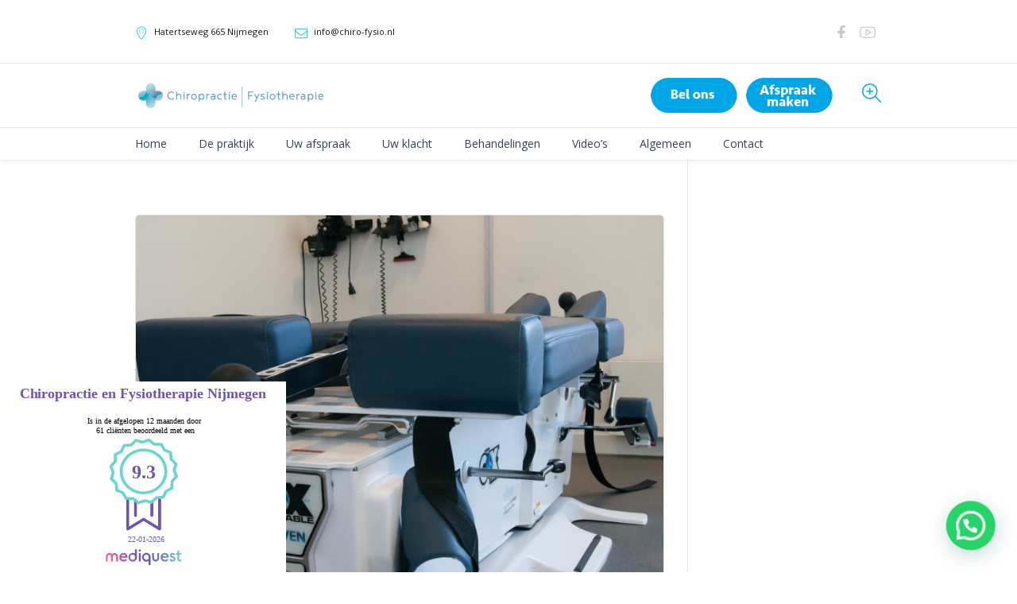

--- FILE ---
content_type: text/html; charset=UTF-8
request_url: https://www.chiro-fysio.nl/chiropractie/voorbeeld-praktijk-cox-techniek/
body_size: 18398
content:
<!DOCTYPE html>
<!--[if IE 8]>
<html class="ie ie8" lang="nl">
<![endif]-->
<!--[if !(IE 8)]><!-->
<html lang="nl" class="cmsms_html">
<!--<![endif]-->
<head>
<meta charset="UTF-8" />
<meta name="viewport" content="width=device-width, initial-scale=1, maximum-scale=1" />
<link rel="shortcut icon" href="https://www.chiro-fysio.nl/wp-content/uploads/2017/05/logo-klein-e1585218822319.png" type="image/x-icon" /><link rel="profile" href="//gmpg.org/xfn/11" />
<link rel="pingback" href="https://www.chiro-fysio.nl/xmlrpc.php" />

<meta name='robots' content='index, follow, max-image-preview:large, max-snippet:-1, max-video-preview:-1' />

	<!-- This site is optimized with the Yoast SEO plugin v20.6 - https://yoast.com/wordpress/plugins/seo/ -->
	<title>Voorbeeld uit de praktijk: cox-techniek - Chiropractie Fysiotherapie</title>
	<meta name="description" content="De behandeling met Cox® techniek zorgt voor een sneller herstel van de wervelkolom en haar bewegingen en helpt ook de pijn verminderen of zelfs verdwijnen." />
	<link rel="canonical" href="https://www.chiro-fysio.nl/chiropractie/voorbeeld-praktijk-cox-techniek/" />
	<meta property="og:locale" content="nl_NL" />
	<meta property="og:type" content="article" />
	<meta property="og:title" content="Voorbeeld uit de praktijk: cox-techniek - Chiropractie Fysiotherapie" />
	<meta property="og:description" content="De behandeling met Cox® techniek zorgt voor een sneller herstel van de wervelkolom en haar bewegingen en helpt ook de pijn verminderen of zelfs verdwijnen." />
	<meta property="og:url" content="https://www.chiro-fysio.nl/chiropractie/voorbeeld-praktijk-cox-techniek/" />
	<meta property="og:site_name" content="Chiropractie Fysiotherapie" />
	<meta property="article:publisher" content="https://www.facebook.com/Chiropractiefysiotherapie/" />
	<meta property="article:published_time" content="2017-02-25T13:38:40+00:00" />
	<meta property="og:image" content="https://www.chiro-fysio.nl/wp-content/uploads/2016/10/Voorbeeld-cox-1024x941.png" />
	<meta property="og:image:width" content="1024" />
	<meta property="og:image:height" content="941" />
	<meta property="og:image:type" content="image/png" />
	<meta name="author" content="admin" />
	<meta name="twitter:card" content="summary_large_image" />
	<meta name="twitter:label1" content="Geschreven door" />
	<meta name="twitter:data1" content="admin" />
	<meta name="twitter:label2" content="Geschatte leestijd" />
	<meta name="twitter:data2" content="1 minuut" />
	<script type="application/ld+json" class="yoast-schema-graph">{"@context":"https://schema.org","@graph":[{"@type":"Article","@id":"https://www.chiro-fysio.nl/chiropractie/voorbeeld-praktijk-cox-techniek/#article","isPartOf":{"@id":"https://www.chiro-fysio.nl/chiropractie/voorbeeld-praktijk-cox-techniek/"},"author":{"name":"admin","@id":"https://www.chiro-fysio.nl/#/schema/person/008613d22ef83ad655027df1fba95817"},"headline":"Voorbeeld uit de praktijk: cox-techniek","datePublished":"2017-02-25T13:38:40+00:00","dateModified":"2017-02-25T13:38:40+00:00","mainEntityOfPage":{"@id":"https://www.chiro-fysio.nl/chiropractie/voorbeeld-praktijk-cox-techniek/"},"wordCount":185,"publisher":{"@id":"https://www.chiro-fysio.nl/#organization"},"image":{"@id":"https://www.chiro-fysio.nl/chiropractie/voorbeeld-praktijk-cox-techniek/#primaryimage"},"thumbnailUrl":"https://www.chiro-fysio.nl/wp-content/uploads/2016/10/Voorbeeld-cox.png","articleSection":["Chiropractie"],"inLanguage":"nl"},{"@type":"WebPage","@id":"https://www.chiro-fysio.nl/chiropractie/voorbeeld-praktijk-cox-techniek/","url":"https://www.chiro-fysio.nl/chiropractie/voorbeeld-praktijk-cox-techniek/","name":"Voorbeeld uit de praktijk: cox-techniek - Chiropractie Fysiotherapie","isPartOf":{"@id":"https://www.chiro-fysio.nl/#website"},"primaryImageOfPage":{"@id":"https://www.chiro-fysio.nl/chiropractie/voorbeeld-praktijk-cox-techniek/#primaryimage"},"image":{"@id":"https://www.chiro-fysio.nl/chiropractie/voorbeeld-praktijk-cox-techniek/#primaryimage"},"thumbnailUrl":"https://www.chiro-fysio.nl/wp-content/uploads/2016/10/Voorbeeld-cox.png","datePublished":"2017-02-25T13:38:40+00:00","dateModified":"2017-02-25T13:38:40+00:00","description":"De behandeling met Cox® techniek zorgt voor een sneller herstel van de wervelkolom en haar bewegingen en helpt ook de pijn verminderen of zelfs verdwijnen.","breadcrumb":{"@id":"https://www.chiro-fysio.nl/chiropractie/voorbeeld-praktijk-cox-techniek/#breadcrumb"},"inLanguage":"nl","potentialAction":[{"@type":"ReadAction","target":["https://www.chiro-fysio.nl/chiropractie/voorbeeld-praktijk-cox-techniek/"]}]},{"@type":"ImageObject","inLanguage":"nl","@id":"https://www.chiro-fysio.nl/chiropractie/voorbeeld-praktijk-cox-techniek/#primaryimage","url":"https://www.chiro-fysio.nl/wp-content/uploads/2016/10/Voorbeeld-cox.png","contentUrl":"https://www.chiro-fysio.nl/wp-content/uploads/2016/10/Voorbeeld-cox.png","width":1284,"height":1180},{"@type":"BreadcrumbList","@id":"https://www.chiro-fysio.nl/chiropractie/voorbeeld-praktijk-cox-techniek/#breadcrumb","itemListElement":[{"@type":"ListItem","position":1,"name":"Home","item":"https://www.chiro-fysio.nl/"},{"@type":"ListItem","position":2,"name":"Voorbeeld uit de praktijk: cox-techniek"}]},{"@type":"WebSite","@id":"https://www.chiro-fysio.nl/#website","url":"https://www.chiro-fysio.nl/","name":"Chiropractie Fysiotherapie","description":"Uw rug- en nekspecialist","publisher":{"@id":"https://www.chiro-fysio.nl/#organization"},"potentialAction":[{"@type":"SearchAction","target":{"@type":"EntryPoint","urlTemplate":"https://www.chiro-fysio.nl/?s={search_term_string}"},"query-input":"required name=search_term_string"}],"inLanguage":"nl"},{"@type":"Organization","@id":"https://www.chiro-fysio.nl/#organization","name":"Chiropractie Fysiotherapie Nijmegen","url":"https://www.chiro-fysio.nl/","logo":{"@type":"ImageObject","inLanguage":"nl","@id":"https://www.chiro-fysio.nl/#/schema/logo/image/","url":"https://www.chiro-fysio.nl/wp-content/uploads/2018/06/Cox_Techniek-Logo_250x120-e1585218753257.png","contentUrl":"https://www.chiro-fysio.nl/wp-content/uploads/2018/06/Cox_Techniek-Logo_250x120-e1585218753257.png","width":120,"height":120,"caption":"Chiropractie Fysiotherapie Nijmegen"},"image":{"@id":"https://www.chiro-fysio.nl/#/schema/logo/image/"},"sameAs":["https://www.facebook.com/Chiropractiefysiotherapie/","https://www.instagram.com/chirofysio","https://www.youtube.com/channel/UCgs6s75tjUQe1sLgLUmkeDw"]},{"@type":"Person","@id":"https://www.chiro-fysio.nl/#/schema/person/008613d22ef83ad655027df1fba95817","name":"admin"}]}</script>
	<!-- / Yoast SEO plugin. -->


<link rel='dns-prefetch' href='//ws.sharethis.com' />
<link rel='dns-prefetch' href='//fonts.googleapis.com' />
<link rel='dns-prefetch' href='//s.w.org' />
<link rel="alternate" type="application/rss+xml" title="Chiropractie Fysiotherapie &raquo; Feed" href="https://www.chiro-fysio.nl/feed/" />
<link rel="alternate" type="application/rss+xml" title="Chiropractie Fysiotherapie &raquo; Reactiesfeed" href="https://www.chiro-fysio.nl/comments/feed/" />
<script type="text/javascript">
window._wpemojiSettings = {"baseUrl":"https:\/\/s.w.org\/images\/core\/emoji\/14.0.0\/72x72\/","ext":".png","svgUrl":"https:\/\/s.w.org\/images\/core\/emoji\/14.0.0\/svg\/","svgExt":".svg","source":{"concatemoji":"https:\/\/www.chiro-fysio.nl\/wp-includes\/js\/wp-emoji-release.min.js?ver=6.0.11"}};
/*! This file is auto-generated */
!function(e,a,t){var n,r,o,i=a.createElement("canvas"),p=i.getContext&&i.getContext("2d");function s(e,t){var a=String.fromCharCode,e=(p.clearRect(0,0,i.width,i.height),p.fillText(a.apply(this,e),0,0),i.toDataURL());return p.clearRect(0,0,i.width,i.height),p.fillText(a.apply(this,t),0,0),e===i.toDataURL()}function c(e){var t=a.createElement("script");t.src=e,t.defer=t.type="text/javascript",a.getElementsByTagName("head")[0].appendChild(t)}for(o=Array("flag","emoji"),t.supports={everything:!0,everythingExceptFlag:!0},r=0;r<o.length;r++)t.supports[o[r]]=function(e){if(!p||!p.fillText)return!1;switch(p.textBaseline="top",p.font="600 32px Arial",e){case"flag":return s([127987,65039,8205,9895,65039],[127987,65039,8203,9895,65039])?!1:!s([55356,56826,55356,56819],[55356,56826,8203,55356,56819])&&!s([55356,57332,56128,56423,56128,56418,56128,56421,56128,56430,56128,56423,56128,56447],[55356,57332,8203,56128,56423,8203,56128,56418,8203,56128,56421,8203,56128,56430,8203,56128,56423,8203,56128,56447]);case"emoji":return!s([129777,127995,8205,129778,127999],[129777,127995,8203,129778,127999])}return!1}(o[r]),t.supports.everything=t.supports.everything&&t.supports[o[r]],"flag"!==o[r]&&(t.supports.everythingExceptFlag=t.supports.everythingExceptFlag&&t.supports[o[r]]);t.supports.everythingExceptFlag=t.supports.everythingExceptFlag&&!t.supports.flag,t.DOMReady=!1,t.readyCallback=function(){t.DOMReady=!0},t.supports.everything||(n=function(){t.readyCallback()},a.addEventListener?(a.addEventListener("DOMContentLoaded",n,!1),e.addEventListener("load",n,!1)):(e.attachEvent("onload",n),a.attachEvent("onreadystatechange",function(){"complete"===a.readyState&&t.readyCallback()})),(e=t.source||{}).concatemoji?c(e.concatemoji):e.wpemoji&&e.twemoji&&(c(e.twemoji),c(e.wpemoji)))}(window,document,window._wpemojiSettings);
</script>
<style type="text/css">
img.wp-smiley,
img.emoji {
	display: inline !important;
	border: none !important;
	box-shadow: none !important;
	height: 1em !important;
	width: 1em !important;
	margin: 0 0.07em !important;
	vertical-align: -0.1em !important;
	background: none !important;
	padding: 0 !important;
}
</style>
	<link rel='stylesheet' id='style-name-css'  href='https://www.chiro-fysio.nl/wp-content/themes/dental-clinic/style.css?ver=6.0.11' type='text/css' media='all' />
<link rel='stylesheet' id='info-tooltip.js-css'  href='https://www.chiro-fysio.nl/wp-content/plugins/info-tooltip/assets/css/info-popup-style.css?ver=6.0.11' type='text/css' media='all' />
<link rel='stylesheet' id='wp-block-library-css'  href='https://www.chiro-fysio.nl/wp-includes/css/dist/block-library/style.min.css?ver=6.0.11' type='text/css' media='all' />
<style id='joinchat-button-style-inline-css' type='text/css'>
.wp-block-joinchat-button{border:none!important;text-align:center}.wp-block-joinchat-button figure{display:table;margin:0 auto;padding:0}.wp-block-joinchat-button figcaption{font:normal normal 400 .6em/2em var(--wp--preset--font-family--system-font,sans-serif);margin:0;padding:0}.wp-block-joinchat-button .joinchat-button__qr{background-color:#fff;border:6px solid #25d366;border-radius:30px;box-sizing:content-box;display:block;height:200px;margin:auto;overflow:hidden;padding:10px;width:200px}.wp-block-joinchat-button .joinchat-button__qr canvas,.wp-block-joinchat-button .joinchat-button__qr img{display:block;margin:auto}.wp-block-joinchat-button .joinchat-button__link{align-items:center;background-color:#25d366;border:6px solid #25d366;border-radius:30px;display:inline-flex;flex-flow:row nowrap;justify-content:center;line-height:1.25em;margin:0 auto;text-decoration:none}.wp-block-joinchat-button .joinchat-button__link:before{background:transparent var(--joinchat-ico) no-repeat center;background-size:100%;content:"";display:block;height:1.5em;margin:-.75em .75em -.75em 0;width:1.5em}.wp-block-joinchat-button figure+.joinchat-button__link{margin-top:10px}@media (orientation:landscape)and (min-height:481px),(orientation:portrait)and (min-width:481px){.wp-block-joinchat-button.joinchat-button--qr-only figure+.joinchat-button__link{display:none}}@media (max-width:480px),(orientation:landscape)and (max-height:480px){.wp-block-joinchat-button figure{display:none}}

</style>
<style id='global-styles-inline-css' type='text/css'>
body{--wp--preset--color--black: #000000;--wp--preset--color--cyan-bluish-gray: #abb8c3;--wp--preset--color--white: #ffffff;--wp--preset--color--pale-pink: #f78da7;--wp--preset--color--vivid-red: #cf2e2e;--wp--preset--color--luminous-vivid-orange: #ff6900;--wp--preset--color--luminous-vivid-amber: #fcb900;--wp--preset--color--light-green-cyan: #7bdcb5;--wp--preset--color--vivid-green-cyan: #00d084;--wp--preset--color--pale-cyan-blue: #8ed1fc;--wp--preset--color--vivid-cyan-blue: #0693e3;--wp--preset--color--vivid-purple: #9b51e0;--wp--preset--color--color-1: #000000;--wp--preset--color--color-2: #ffffff;--wp--preset--color--color-3: #d43c18;--wp--preset--color--color-4: #5173a6;--wp--preset--color--color-5: #959595;--wp--preset--color--color-6: #c0c0c0;--wp--preset--color--color-7: #f4f4f4;--wp--preset--color--color-8: #e1e1e1;--wp--preset--gradient--vivid-cyan-blue-to-vivid-purple: linear-gradient(135deg,rgba(6,147,227,1) 0%,rgb(155,81,224) 100%);--wp--preset--gradient--light-green-cyan-to-vivid-green-cyan: linear-gradient(135deg,rgb(122,220,180) 0%,rgb(0,208,130) 100%);--wp--preset--gradient--luminous-vivid-amber-to-luminous-vivid-orange: linear-gradient(135deg,rgba(252,185,0,1) 0%,rgba(255,105,0,1) 100%);--wp--preset--gradient--luminous-vivid-orange-to-vivid-red: linear-gradient(135deg,rgba(255,105,0,1) 0%,rgb(207,46,46) 100%);--wp--preset--gradient--very-light-gray-to-cyan-bluish-gray: linear-gradient(135deg,rgb(238,238,238) 0%,rgb(169,184,195) 100%);--wp--preset--gradient--cool-to-warm-spectrum: linear-gradient(135deg,rgb(74,234,220) 0%,rgb(151,120,209) 20%,rgb(207,42,186) 40%,rgb(238,44,130) 60%,rgb(251,105,98) 80%,rgb(254,248,76) 100%);--wp--preset--gradient--blush-light-purple: linear-gradient(135deg,rgb(255,206,236) 0%,rgb(152,150,240) 100%);--wp--preset--gradient--blush-bordeaux: linear-gradient(135deg,rgb(254,205,165) 0%,rgb(254,45,45) 50%,rgb(107,0,62) 100%);--wp--preset--gradient--luminous-dusk: linear-gradient(135deg,rgb(255,203,112) 0%,rgb(199,81,192) 50%,rgb(65,88,208) 100%);--wp--preset--gradient--pale-ocean: linear-gradient(135deg,rgb(255,245,203) 0%,rgb(182,227,212) 50%,rgb(51,167,181) 100%);--wp--preset--gradient--electric-grass: linear-gradient(135deg,rgb(202,248,128) 0%,rgb(113,206,126) 100%);--wp--preset--gradient--midnight: linear-gradient(135deg,rgb(2,3,129) 0%,rgb(40,116,252) 100%);--wp--preset--duotone--dark-grayscale: url('#wp-duotone-dark-grayscale');--wp--preset--duotone--grayscale: url('#wp-duotone-grayscale');--wp--preset--duotone--purple-yellow: url('#wp-duotone-purple-yellow');--wp--preset--duotone--blue-red: url('#wp-duotone-blue-red');--wp--preset--duotone--midnight: url('#wp-duotone-midnight');--wp--preset--duotone--magenta-yellow: url('#wp-duotone-magenta-yellow');--wp--preset--duotone--purple-green: url('#wp-duotone-purple-green');--wp--preset--duotone--blue-orange: url('#wp-duotone-blue-orange');--wp--preset--font-size--small: 13px;--wp--preset--font-size--medium: 20px;--wp--preset--font-size--large: 36px;--wp--preset--font-size--x-large: 42px;}.has-black-color{color: var(--wp--preset--color--black) !important;}.has-cyan-bluish-gray-color{color: var(--wp--preset--color--cyan-bluish-gray) !important;}.has-white-color{color: var(--wp--preset--color--white) !important;}.has-pale-pink-color{color: var(--wp--preset--color--pale-pink) !important;}.has-vivid-red-color{color: var(--wp--preset--color--vivid-red) !important;}.has-luminous-vivid-orange-color{color: var(--wp--preset--color--luminous-vivid-orange) !important;}.has-luminous-vivid-amber-color{color: var(--wp--preset--color--luminous-vivid-amber) !important;}.has-light-green-cyan-color{color: var(--wp--preset--color--light-green-cyan) !important;}.has-vivid-green-cyan-color{color: var(--wp--preset--color--vivid-green-cyan) !important;}.has-pale-cyan-blue-color{color: var(--wp--preset--color--pale-cyan-blue) !important;}.has-vivid-cyan-blue-color{color: var(--wp--preset--color--vivid-cyan-blue) !important;}.has-vivid-purple-color{color: var(--wp--preset--color--vivid-purple) !important;}.has-black-background-color{background-color: var(--wp--preset--color--black) !important;}.has-cyan-bluish-gray-background-color{background-color: var(--wp--preset--color--cyan-bluish-gray) !important;}.has-white-background-color{background-color: var(--wp--preset--color--white) !important;}.has-pale-pink-background-color{background-color: var(--wp--preset--color--pale-pink) !important;}.has-vivid-red-background-color{background-color: var(--wp--preset--color--vivid-red) !important;}.has-luminous-vivid-orange-background-color{background-color: var(--wp--preset--color--luminous-vivid-orange) !important;}.has-luminous-vivid-amber-background-color{background-color: var(--wp--preset--color--luminous-vivid-amber) !important;}.has-light-green-cyan-background-color{background-color: var(--wp--preset--color--light-green-cyan) !important;}.has-vivid-green-cyan-background-color{background-color: var(--wp--preset--color--vivid-green-cyan) !important;}.has-pale-cyan-blue-background-color{background-color: var(--wp--preset--color--pale-cyan-blue) !important;}.has-vivid-cyan-blue-background-color{background-color: var(--wp--preset--color--vivid-cyan-blue) !important;}.has-vivid-purple-background-color{background-color: var(--wp--preset--color--vivid-purple) !important;}.has-black-border-color{border-color: var(--wp--preset--color--black) !important;}.has-cyan-bluish-gray-border-color{border-color: var(--wp--preset--color--cyan-bluish-gray) !important;}.has-white-border-color{border-color: var(--wp--preset--color--white) !important;}.has-pale-pink-border-color{border-color: var(--wp--preset--color--pale-pink) !important;}.has-vivid-red-border-color{border-color: var(--wp--preset--color--vivid-red) !important;}.has-luminous-vivid-orange-border-color{border-color: var(--wp--preset--color--luminous-vivid-orange) !important;}.has-luminous-vivid-amber-border-color{border-color: var(--wp--preset--color--luminous-vivid-amber) !important;}.has-light-green-cyan-border-color{border-color: var(--wp--preset--color--light-green-cyan) !important;}.has-vivid-green-cyan-border-color{border-color: var(--wp--preset--color--vivid-green-cyan) !important;}.has-pale-cyan-blue-border-color{border-color: var(--wp--preset--color--pale-cyan-blue) !important;}.has-vivid-cyan-blue-border-color{border-color: var(--wp--preset--color--vivid-cyan-blue) !important;}.has-vivid-purple-border-color{border-color: var(--wp--preset--color--vivid-purple) !important;}.has-vivid-cyan-blue-to-vivid-purple-gradient-background{background: var(--wp--preset--gradient--vivid-cyan-blue-to-vivid-purple) !important;}.has-light-green-cyan-to-vivid-green-cyan-gradient-background{background: var(--wp--preset--gradient--light-green-cyan-to-vivid-green-cyan) !important;}.has-luminous-vivid-amber-to-luminous-vivid-orange-gradient-background{background: var(--wp--preset--gradient--luminous-vivid-amber-to-luminous-vivid-orange) !important;}.has-luminous-vivid-orange-to-vivid-red-gradient-background{background: var(--wp--preset--gradient--luminous-vivid-orange-to-vivid-red) !important;}.has-very-light-gray-to-cyan-bluish-gray-gradient-background{background: var(--wp--preset--gradient--very-light-gray-to-cyan-bluish-gray) !important;}.has-cool-to-warm-spectrum-gradient-background{background: var(--wp--preset--gradient--cool-to-warm-spectrum) !important;}.has-blush-light-purple-gradient-background{background: var(--wp--preset--gradient--blush-light-purple) !important;}.has-blush-bordeaux-gradient-background{background: var(--wp--preset--gradient--blush-bordeaux) !important;}.has-luminous-dusk-gradient-background{background: var(--wp--preset--gradient--luminous-dusk) !important;}.has-pale-ocean-gradient-background{background: var(--wp--preset--gradient--pale-ocean) !important;}.has-electric-grass-gradient-background{background: var(--wp--preset--gradient--electric-grass) !important;}.has-midnight-gradient-background{background: var(--wp--preset--gradient--midnight) !important;}.has-small-font-size{font-size: var(--wp--preset--font-size--small) !important;}.has-medium-font-size{font-size: var(--wp--preset--font-size--medium) !important;}.has-large-font-size{font-size: var(--wp--preset--font-size--large) !important;}.has-x-large-font-size{font-size: var(--wp--preset--font-size--x-large) !important;}
</style>
<link rel='stylesheet' id='theme-style-css'  href='https://www.chiro-fysio.nl/wp-content/themes/dental-clinic/style.css?ver=1.0.0' type='text/css' media='screen, print' />
<link rel='stylesheet' id='theme-design-style-css'  href='https://www.chiro-fysio.nl/wp-content/themes/dental-clinic/css/style.css?ver=1.0.0' type='text/css' media='screen, print' />
<link rel='stylesheet' id='theme-adapt-css'  href='https://www.chiro-fysio.nl/wp-content/themes/dental-clinic/css/adaptive.css?ver=1.0.0' type='text/css' media='screen, print' />
<link rel='stylesheet' id='theme-retina-css'  href='https://www.chiro-fysio.nl/wp-content/themes/dental-clinic/css/retina.css?ver=1.0.0' type='text/css' media='screen' />
<link rel='stylesheet' id='theme-icons-css'  href='https://www.chiro-fysio.nl/wp-content/themes/dental-clinic/css/fontello.css?ver=1.0.0' type='text/css' media='screen' />
<link rel='stylesheet' id='theme-icons-custom-css'  href='https://www.chiro-fysio.nl/wp-content/themes/dental-clinic/css/fontello_custom.css?ver=1.0.0' type='text/css' media='screen' />
<link rel='stylesheet' id='animate-css'  href='https://www.chiro-fysio.nl/wp-content/themes/dental-clinic/css/animate.css?ver=1.0.0' type='text/css' media='screen' />
<link rel='stylesheet' id='ilightbox-css'  href='https://www.chiro-fysio.nl/wp-content/themes/dental-clinic/css/ilightbox.css?ver=2.2.0' type='text/css' media='screen' />
<link rel='stylesheet' id='ilightbox-skin-dark-css'  href='https://www.chiro-fysio.nl/wp-content/themes/dental-clinic/css/ilightbox-skins/dark-skin.css?ver=2.2.0' type='text/css' media='screen' />
<link rel='stylesheet' id='theme-fonts-schemes-css'  href='https://www.chiro-fysio.nl/wp-content/uploads/cmsms_styles/dental-clinic.css?ver=1.0.0' type='text/css' media='screen' />
<!--[if lte IE 9]>
<link rel='stylesheet' id='theme-fonts-css'  href='https://www.chiro-fysio.nl/wp-content/uploads/cmsms_styles/dental-clinic_fonts.css?ver=1.0.0' type='text/css' media='screen' />
<![endif]-->
<!--[if lte IE 9]>
<link rel='stylesheet' id='theme-schemes-primary-css'  href='https://www.chiro-fysio.nl/wp-content/uploads/cmsms_styles/dental-clinic_colors_primary.css?ver=1.0.0' type='text/css' media='screen' />
<![endif]-->
<!--[if lte IE 9]>
<link rel='stylesheet' id='theme-schemes-secondary-css'  href='https://www.chiro-fysio.nl/wp-content/uploads/cmsms_styles/dental-clinic_colors_secondary.css?ver=1.0.0' type='text/css' media='screen' />
<![endif]-->
<!--[if lt IE 9]>
<link rel='stylesheet' id='theme-ie-css'  href='https://www.chiro-fysio.nl/wp-content/themes/dental-clinic/css/ie.css?ver=1.0.0' type='text/css' media='screen' />
<![endif]-->
<link rel='stylesheet' id='google-fonts-css'  href='//fonts.googleapis.com/css?family=Open+Sans%3A300%2C300italic%2C400%2C400italic%2C700%2C700italic%7COxygen%3A300%2C400%2C700&#038;ver=6.0.11' type='text/css' media='all' />
<link rel='stylesheet' id='dental-clinic-gutenberg-frontend-style-css'  href='https://www.chiro-fysio.nl/wp-content/themes/dental-clinic/gutenberg/css/frontend-style.css?ver=1.0.0' type='text/css' media='screen' />
<script type='text/javascript' src='https://www.chiro-fysio.nl/wp-includes/js/jquery/jquery.min.js?ver=3.6.0' id='jquery-core-js'></script>
<script type='text/javascript' src='https://www.chiro-fysio.nl/wp-includes/js/jquery/jquery-migrate.min.js?ver=3.3.2' id='jquery-migrate-js'></script>
<script type='text/javascript' src='https://www.chiro-fysio.nl/wp-content/plugins/revslider/public/assets/js/rbtools.min.js?ver=6.5.18' async id='tp-tools-js'></script>
<script type='text/javascript' src='https://www.chiro-fysio.nl/wp-content/plugins/revslider/public/assets/js/rs6.min.js?ver=6.5.23' async id='revmin-js'></script>
<script id='st_insights_js' type='text/javascript' src='https://ws.sharethis.com/button/st_insights.js?publisher=4d48b7c5-0ae3-43d4-bfbe-3ff8c17a8ae6&#038;product=simpleshare&#038;ver=8.5.3' id='ssba-sharethis-js'></script>
<script type='text/javascript' src='https://www.chiro-fysio.nl/wp-content/themes/dental-clinic/js/jsLibraries.min.js?ver=1.0.0' id='libs-js'></script>
<script type='text/javascript' src='https://www.chiro-fysio.nl/wp-content/themes/dental-clinic/js/jquery.iLightBox.min.js?ver=2.2.0' id='iLightBox-js'></script>
<link rel="https://api.w.org/" href="https://www.chiro-fysio.nl/wp-json/" /><link rel="alternate" type="application/json" href="https://www.chiro-fysio.nl/wp-json/wp/v2/posts/6292" /><link rel="EditURI" type="application/rsd+xml" title="RSD" href="https://www.chiro-fysio.nl/xmlrpc.php?rsd" />
<link rel="wlwmanifest" type="application/wlwmanifest+xml" href="https://www.chiro-fysio.nl/wp-includes/wlwmanifest.xml" /> 
<meta name="generator" content="WordPress 6.0.11" />
<link rel='shortlink' href='https://www.chiro-fysio.nl/?p=6292' />
<link rel="alternate" type="application/json+oembed" href="https://www.chiro-fysio.nl/wp-json/oembed/1.0/embed?url=https%3A%2F%2Fwww.chiro-fysio.nl%2Fchiropractie%2Fvoorbeeld-praktijk-cox-techniek%2F" />
<link rel="alternate" type="text/xml+oembed" href="https://www.chiro-fysio.nl/wp-json/oembed/1.0/embed?url=https%3A%2F%2Fwww.chiro-fysio.nl%2Fchiropractie%2Fvoorbeeld-praktijk-cox-techniek%2F&#038;format=xml" />
<!-- HFCM by 99 Robots - Snippet # 1: Facebook Tag -->
<meta name="facebook-domain-verification" content="l9b62ap8cc974sx31ag8m6syw4te10" />
<!-- /end HFCM by 99 Robots -->
<!-- Google Tag Manager -->


<script>(function(w,d,s,l,i){w[l]=w[l]||[];w[l].push({'gtm.start':


new Date().getTime(),event:'gtm.js'});var f=d.getElementsByTagName(s)[0],


j=d.createElement(s),dl=l!='dataLayer'?'&l='+l:'';j.async=true;j.src=


'https://www.googletagmanager.com/gtm.js?id='+i+dl;f.parentNode.insertBefore(j,f);


})(window,document,'script','dataLayer','GTM-M92M83K');</script>


<!-- End Google Tag Manager --><style type="text/css">
	.header_top,
	.header_top_outer,
	.header_top_inner, 
	.header_top_aligner {

		height : 80px;
	}
	
	.header_mid,
	.header_mid_outer,
	.header_mid .header_mid_inner .search_wrap_inner,

	.header_mid .header_mid_inner .slogan_wrap_inner,
	.header_mid .header_mid_inner .social_wrap_inner,
	.header_mid .header_mid_inner nav > div > ul,
	.header_mid .header_mid_inner nav > div > ul > li,


	.header_mid .header_mid_inner .logo,
	.header_mid .header_mid_inner .resp_nav_wrap_inner {
		height : 80px;
	}
	
	.header_bot,
	.header_bot_outer,
	.header_bot .header_bot_inner nav > div > ul,
	.header_bot .header_bot_inner nav > div > ul > li,
	.header_bot .header_bot_inner nav > div > ul > li > a {
		height : 40px;
	}
	
	#page.cmsms_heading_after_header #middle, 
	#page.cmsms_heading_under_header #middle .headline .headline_outer {
		padding-top : 80px;
	}
	
	#page.cmsms_heading_after_header.enable_header_top #middle, 
	#page.cmsms_heading_under_header.enable_header_top #middle .headline .headline_outer {
		padding-top : 160px;
	}
	
	#page.cmsms_heading_after_header.enable_header_bottom #middle, 
	#page.cmsms_heading_under_header.enable_header_bottom #middle .headline .headline_outer {
		padding-top : 120px;
	}
	
	#page.cmsms_heading_after_header.enable_header_top.enable_header_bottom #middle, 
	#page.cmsms_heading_under_header.enable_header_top.enable_header_bottom #middle .headline .headline_outer {
		padding-top : 200px;
	}
	
	@media only screen and (max-width: 1024px) {
		.header_top,
		.header_top_outer,
		.header_top_inner,
		.header_top_aligner,

		.header_mid,
		.header_mid_outer,
		.header_mid .header_mid_inner nav > div > ul,
		.header_mid .header_mid_inner nav > div > ul > li,


		.header_bot,
		.header_bot_outer,
		.header_bot .header_bot_inner nav > div > ul,
		.header_bot .header_bot_inner nav > div > ul > li,
		.header_bot .header_bot_inner nav > div > ul > li > a {
			height : auto;
		}
		
		#page.cmsms_heading_after_header #middle, 
		#page.cmsms_heading_under_header #middle .headline .headline_outer, 
		#page.cmsms_heading_after_header.enable_header_top #middle, 
		#page.cmsms_heading_under_header.enable_header_top #middle .headline .headline_outer, 
		#page.cmsms_heading_after_header.enable_header_bottom #middle, 
		#page.cmsms_heading_under_header.enable_header_bottom #middle .headline .headline_outer, 
		#page.cmsms_heading_after_header.enable_header_top.enable_header_bottom #middle, 
		#page.cmsms_heading_under_header.enable_header_top.enable_header_bottom #middle .headline .headline_outer {
			padding-top : 0 !important;
		}
	}
#header .header_top_inner .social_wrap a {
font-size: 20px;
width: 25px;
height: 25px;
}
.slogan_wrap_text img.alignnone {
margin-bottom: 0px;
}
.custom_text_block .alignnone {
margin-bottom: 0
}
.cmsms_img_rollover_wrap .cmsms_img_rollover .cmsms_image_link + .cmsms_open_link {
left: 0;
right: 0;
width: 100%;
height: 100%;
margin: 0;
background: transparent;
opacity: 0;
border-radius: 0
}
.cmsms_img_rollover_wrap .cmsms_img_rollover .cmsms_image_link + .cmsms_open_link > *,
.cmsms_img_rollover_wrap:hover .cmsms_img_rollover .cmsms_image_link {
display: none
}
.cmsms_img_rollover_wrap:hover .cmsms_img_rollover .cmsms_image_link + .cmsms_open_link {
left: 0;
}
html .slider_project_outer .cmsms_img_rollover:before {
background: transparent !important;
}
html .cmsms_posts_slider .project .slider_project_outer > .cmsms_img_rollover_wrap:hover img {
transform: scale(1)
}
.sticky-custom-image {
position: fixed;
width: 260px;
height: 240px;
left: 0px;
bottom: 0px;
z-index: 999;
object-fit: cover;
}
@media (max-width: 768px) {
.sticky-custom-image {
display:none;
}
}
	#footer.cmsms_footer_default .footer_inner {
		min-height:450px;
	}
	
	.fixed_footer #main {
		margin-bottom:450px;
	}
</style><meta name="generator" content="Powered by Slider Revolution 6.5.23 - responsive, Mobile-Friendly Slider Plugin for WordPress with comfortable drag and drop interface." />
<script>function setREVStartSize(e){
			//window.requestAnimationFrame(function() {
				window.RSIW = window.RSIW===undefined ? window.innerWidth : window.RSIW;
				window.RSIH = window.RSIH===undefined ? window.innerHeight : window.RSIH;
				try {
					var pw = document.getElementById(e.c).parentNode.offsetWidth,
						newh;
					pw = pw===0 || isNaN(pw) || (e.l=="fullwidth" || e.layout=="fullwidth") ? window.RSIW : pw;
					e.tabw = e.tabw===undefined ? 0 : parseInt(e.tabw);
					e.thumbw = e.thumbw===undefined ? 0 : parseInt(e.thumbw);
					e.tabh = e.tabh===undefined ? 0 : parseInt(e.tabh);
					e.thumbh = e.thumbh===undefined ? 0 : parseInt(e.thumbh);
					e.tabhide = e.tabhide===undefined ? 0 : parseInt(e.tabhide);
					e.thumbhide = e.thumbhide===undefined ? 0 : parseInt(e.thumbhide);
					e.mh = e.mh===undefined || e.mh=="" || e.mh==="auto" ? 0 : parseInt(e.mh,0);
					if(e.layout==="fullscreen" || e.l==="fullscreen")
						newh = Math.max(e.mh,window.RSIH);
					else{
						e.gw = Array.isArray(e.gw) ? e.gw : [e.gw];
						for (var i in e.rl) if (e.gw[i]===undefined || e.gw[i]===0) e.gw[i] = e.gw[i-1];
						e.gh = e.el===undefined || e.el==="" || (Array.isArray(e.el) && e.el.length==0)? e.gh : e.el;
						e.gh = Array.isArray(e.gh) ? e.gh : [e.gh];
						for (var i in e.rl) if (e.gh[i]===undefined || e.gh[i]===0) e.gh[i] = e.gh[i-1];
											
						var nl = new Array(e.rl.length),
							ix = 0,
							sl;
						e.tabw = e.tabhide>=pw ? 0 : e.tabw;
						e.thumbw = e.thumbhide>=pw ? 0 : e.thumbw;
						e.tabh = e.tabhide>=pw ? 0 : e.tabh;
						e.thumbh = e.thumbhide>=pw ? 0 : e.thumbh;
						for (var i in e.rl) nl[i] = e.rl[i]<window.RSIW ? 0 : e.rl[i];
						sl = nl[0];
						for (var i in nl) if (sl>nl[i] && nl[i]>0) { sl = nl[i]; ix=i;}
						var m = pw>(e.gw[ix]+e.tabw+e.thumbw) ? 1 : (pw-(e.tabw+e.thumbw)) / (e.gw[ix]);
						newh =  (e.gh[ix] * m) + (e.tabh + e.thumbh);
					}
					var el = document.getElementById(e.c);
					if (el!==null && el) el.style.height = newh+"px";
					el = document.getElementById(e.c+"_wrapper");
					if (el!==null && el) {
						el.style.height = newh+"px";
						el.style.display = "block";
					}
				} catch(e){
					console.log("Failure at Presize of Slider:" + e)
				}
			//});
		  };</script>
		<style type="text/css" id="wp-custom-css">
			* {
    font-family: 'Open Sans', Arial, Helvetica, 'Nimbus Sans L', sans-serif !important;
}
.sticky-custom-image {
    width: 360px;
}
.rev-btn.rev-withicon.rs-layer {
    padding: 0 0 !important;
    width: auto !important;
    height: auto !important;
}
.joinchat__button {
    right: -4px;
    bottom: 60px;
}
.home-hero-slider .rev-btn.rev-withicon.rs-layer a {display: flex;white-space: nowrap;align-items: center;padding: 10px 20px;font-size: 16px;font-weight: 600;margin-top: 15px;}

.rev-btn.rev-withicon.rs-layer a i {
    margin-left: 10px;
}
.header_mid .header_mid_inner .logo_wrap {
    width: 240px !important;
}
.button_wrap a.cmsms_button {
    font-size: 16px !important;
    padding: 6px 20px;
    font-weight: 600 !important;
	line-height: normal !important;
    border-radius: 100px;
}
html #page #header .header_top .header_top_but {
    display: none !important;
}
.padding-end {
    padding-bottom: 40px;
}
.praktijk-top-section {
    padding-top: 60px;
}
.team-row .cmsms_column.one_fourth {
    width: 46%;
    float: left;
    clear: inherit;
}
@media only screen and (max-width: 1024px) {
html #page #header .header_mid {
    padding-right: 50px;
}
#bottom .textwidget p {
    padding: 0;
}
html #page #header .header_bot .header_bot_outer .header_bot_inner .resp_nav_wrap {
    position: absolute;
    top: -82px;
    right: 10px;
    z-index: 99999999;
}
.header_mid_inner .search_wrap {
    margin-left: 0;
}
html #page #header .header_bot .header_bot_outer {
    overflow: initial !important;
}

html #page #header .header_bot {
    overflow: initial;
}
.header_mid_inner .search_wrap.search_opened .search_bar_wrap {
    padding-left: 0 !important;
    width: 200px;
}

.header_mid_inner .search_wrap.search_opened {
    width: 200px;
}
}
@media only screen and (max-width: 768px) {
.below-hero-section .cmsms_column.one_fourth {
    width: 46% !important;
    float: left !important;
    clear: inherit;
}
	html #page #header .header_mid .header_mid_outer .header_mid_inner {
    display: flex;
    align-items: center;
    flex-wrap: wrap;
}


html #page #header .header_mid .header_mid_outer .header_mid_inner .logo_wrap {
    padding: 0 !important;
    width: 50% !important;
}

html #page #header .header_mid .header_mid_outer .header_mid_inner .search_wrap {
    order: 2;
    width: 50%;
    padding: 5px 0;
}

html #page #header .header_mid .header_mid_outer .header_mid_inner .slogan_wrap {
    order: 3;
    width: 100%;
    padding: 15px 0 0 0;
}

html #page #header .header_mid .header_mid_outer .header_mid_inner .logo_wrap a.logo {
    display: inline-block !important;
}

.header_mid_inner .logo img.logo_retina {
    width: 100%;
}

html #page #header .header_mid {
    padding: 0;
}

html #page.fixed_header #header {
}

html #page #header .header_mid .header_mid_outer {
    padding: 15px 10px;
}

html #page #header .header_mid .header_mid_outer .header_mid_inner .slogan_wrap a {
    display: inline-block;
    width: auto;
}

html #page #header .header_mid .header_mid_outer .header_mid_inner .slogan_wrap .slogan_wrap_text {
    display: flex !important;
}
.below-hero-section .cmsms_row_outer_parent {
    padding: 0 !important;
}

.below-hero-section + div > div {
    padding: 0 !important;
}
html #page #header .header_mid .header_mid_outer .header_mid_inner .search_wrap .search_wrap_inner .search_bar_wrap {
    padding: 0 0 0 14px;
}
.below-hero-section	h2.cmsms_heading a {font-size: 22px !important;}
}


@media only screen and (max-width: 480px) {
.joinchat__button {
    right: 10px;
    bottom: 85px;
}
}		</style>
		</head>
<body data-rsssl=1 class="post-template-default single single-post postid-6292 single-format-standard">
<img src="https://docs.mediquest.cloud/cm/v1/widget/9tlvKU32hNSSMbdrch29iTz2QwYMPf-YoBqsX6M6k26j1F_0jMYy5kh-2t6BvupyYrxEQbxYDdZPByZ8EbPyDg" alt="Resultaat van het cliëntervaringsonderzoek, uitgevoerd door Mediquest" class="sticky-custom-image"><svg xmlns="http://www.w3.org/2000/svg" viewBox="0 0 0 0" width="0" height="0" focusable="false" role="none" style="visibility: hidden; position: absolute; left: -9999px; overflow: hidden;" ><defs><filter id="wp-duotone-dark-grayscale"><feColorMatrix color-interpolation-filters="sRGB" type="matrix" values=" .299 .587 .114 0 0 .299 .587 .114 0 0 .299 .587 .114 0 0 .299 .587 .114 0 0 " /><feComponentTransfer color-interpolation-filters="sRGB" ><feFuncR type="table" tableValues="0 0.49803921568627" /><feFuncG type="table" tableValues="0 0.49803921568627" /><feFuncB type="table" tableValues="0 0.49803921568627" /><feFuncA type="table" tableValues="1 1" /></feComponentTransfer><feComposite in2="SourceGraphic" operator="in" /></filter></defs></svg><svg xmlns="http://www.w3.org/2000/svg" viewBox="0 0 0 0" width="0" height="0" focusable="false" role="none" style="visibility: hidden; position: absolute; left: -9999px; overflow: hidden;" ><defs><filter id="wp-duotone-grayscale"><feColorMatrix color-interpolation-filters="sRGB" type="matrix" values=" .299 .587 .114 0 0 .299 .587 .114 0 0 .299 .587 .114 0 0 .299 .587 .114 0 0 " /><feComponentTransfer color-interpolation-filters="sRGB" ><feFuncR type="table" tableValues="0 1" /><feFuncG type="table" tableValues="0 1" /><feFuncB type="table" tableValues="0 1" /><feFuncA type="table" tableValues="1 1" /></feComponentTransfer><feComposite in2="SourceGraphic" operator="in" /></filter></defs></svg><svg xmlns="http://www.w3.org/2000/svg" viewBox="0 0 0 0" width="0" height="0" focusable="false" role="none" style="visibility: hidden; position: absolute; left: -9999px; overflow: hidden;" ><defs><filter id="wp-duotone-purple-yellow"><feColorMatrix color-interpolation-filters="sRGB" type="matrix" values=" .299 .587 .114 0 0 .299 .587 .114 0 0 .299 .587 .114 0 0 .299 .587 .114 0 0 " /><feComponentTransfer color-interpolation-filters="sRGB" ><feFuncR type="table" tableValues="0.54901960784314 0.98823529411765" /><feFuncG type="table" tableValues="0 1" /><feFuncB type="table" tableValues="0.71764705882353 0.25490196078431" /><feFuncA type="table" tableValues="1 1" /></feComponentTransfer><feComposite in2="SourceGraphic" operator="in" /></filter></defs></svg><svg xmlns="http://www.w3.org/2000/svg" viewBox="0 0 0 0" width="0" height="0" focusable="false" role="none" style="visibility: hidden; position: absolute; left: -9999px; overflow: hidden;" ><defs><filter id="wp-duotone-blue-red"><feColorMatrix color-interpolation-filters="sRGB" type="matrix" values=" .299 .587 .114 0 0 .299 .587 .114 0 0 .299 .587 .114 0 0 .299 .587 .114 0 0 " /><feComponentTransfer color-interpolation-filters="sRGB" ><feFuncR type="table" tableValues="0 1" /><feFuncG type="table" tableValues="0 0.27843137254902" /><feFuncB type="table" tableValues="0.5921568627451 0.27843137254902" /><feFuncA type="table" tableValues="1 1" /></feComponentTransfer><feComposite in2="SourceGraphic" operator="in" /></filter></defs></svg><svg xmlns="http://www.w3.org/2000/svg" viewBox="0 0 0 0" width="0" height="0" focusable="false" role="none" style="visibility: hidden; position: absolute; left: -9999px; overflow: hidden;" ><defs><filter id="wp-duotone-midnight"><feColorMatrix color-interpolation-filters="sRGB" type="matrix" values=" .299 .587 .114 0 0 .299 .587 .114 0 0 .299 .587 .114 0 0 .299 .587 .114 0 0 " /><feComponentTransfer color-interpolation-filters="sRGB" ><feFuncR type="table" tableValues="0 0" /><feFuncG type="table" tableValues="0 0.64705882352941" /><feFuncB type="table" tableValues="0 1" /><feFuncA type="table" tableValues="1 1" /></feComponentTransfer><feComposite in2="SourceGraphic" operator="in" /></filter></defs></svg><svg xmlns="http://www.w3.org/2000/svg" viewBox="0 0 0 0" width="0" height="0" focusable="false" role="none" style="visibility: hidden; position: absolute; left: -9999px; overflow: hidden;" ><defs><filter id="wp-duotone-magenta-yellow"><feColorMatrix color-interpolation-filters="sRGB" type="matrix" values=" .299 .587 .114 0 0 .299 .587 .114 0 0 .299 .587 .114 0 0 .299 .587 .114 0 0 " /><feComponentTransfer color-interpolation-filters="sRGB" ><feFuncR type="table" tableValues="0.78039215686275 1" /><feFuncG type="table" tableValues="0 0.94901960784314" /><feFuncB type="table" tableValues="0.35294117647059 0.47058823529412" /><feFuncA type="table" tableValues="1 1" /></feComponentTransfer><feComposite in2="SourceGraphic" operator="in" /></filter></defs></svg><svg xmlns="http://www.w3.org/2000/svg" viewBox="0 0 0 0" width="0" height="0" focusable="false" role="none" style="visibility: hidden; position: absolute; left: -9999px; overflow: hidden;" ><defs><filter id="wp-duotone-purple-green"><feColorMatrix color-interpolation-filters="sRGB" type="matrix" values=" .299 .587 .114 0 0 .299 .587 .114 0 0 .299 .587 .114 0 0 .299 .587 .114 0 0 " /><feComponentTransfer color-interpolation-filters="sRGB" ><feFuncR type="table" tableValues="0.65098039215686 0.40392156862745" /><feFuncG type="table" tableValues="0 1" /><feFuncB type="table" tableValues="0.44705882352941 0.4" /><feFuncA type="table" tableValues="1 1" /></feComponentTransfer><feComposite in2="SourceGraphic" operator="in" /></filter></defs></svg><svg xmlns="http://www.w3.org/2000/svg" viewBox="0 0 0 0" width="0" height="0" focusable="false" role="none" style="visibility: hidden; position: absolute; left: -9999px; overflow: hidden;" ><defs><filter id="wp-duotone-blue-orange"><feColorMatrix color-interpolation-filters="sRGB" type="matrix" values=" .299 .587 .114 0 0 .299 .587 .114 0 0 .299 .587 .114 0 0 .299 .587 .114 0 0 " /><feComponentTransfer color-interpolation-filters="sRGB" ><feFuncR type="table" tableValues="0.098039215686275 1" /><feFuncG type="table" tableValues="0 0.66274509803922" /><feFuncB type="table" tableValues="0.84705882352941 0.41960784313725" /><feFuncA type="table" tableValues="1 1" /></feComponentTransfer><feComposite in2="SourceGraphic" operator="in" /></filter></defs></svg>	
<!-- _________________________ Start Page _________________________ -->
<div id="page" class="chrome_only cmsms_liquid fixed_header enable_header_top enable_header_bottom cmsms_heading_under_header hfeed site">

<!-- _________________________ Start Main _________________________ -->
<div id="main">
	
<!-- _________________________ Start Header _________________________ -->
<header id="header">
			<div class="header_top" data-height="80">
			<div class="header_top_outer">
				<div class="header_top_inner">
				<div class="header_top_right"><div class="header_top_aligner"></div><div class="social_wrap">
<div class="social_wrap_inner">
<ul>
<li>
	<a href="https://www.facebook.com/Chiropractiefysiotherapie/" class="cmsms-icon-facebook" title="Facebook" target="_blank"></a></li>
<li>
	<a href="https://www.youtube.com/channel/UCgs6s75tjUQe1sLgLUmkeDw" class="cmsms-icon-youtube-1" title="YouTube" target="_blank"></a></li>
</ul></div></div></div><div class="header_top_left"><div class="header_top_aligner"></div><div class="meta_wrap"><div class="adr cmsms-icon-location-7"><a href="https://www.google.nl/maps/dir//Chiropractie+en+Fysiotherapie,+Hatertseweg,+Nijmegen/@51.81232,5.712784,12z/data=!4m8!4m7!1m0!1m5!1m1!1s0x47c708f272ae8e53:0xd8be4c9673e07c92!2m2!1d5.830841!2d51.8108595" target="_blank"><span class="locality">Hatertseweg</span> 665 <span class="country-name">Nijmegen</span></a></div>
<div class="email cmsms-icon-mail-1"><a href="mailto:info@chiro-fysio.nl">info@chiro-fysio.nl</a></div></div></div>					<div class="cl"></div>
				</div>
			</div>
			<div class="header_top_but closed">
				<span class="cmsms_bot_arrow_pixel">
					<span></span>
				</span>
			</div>
		</div>
		<div class="header_mid" data-height="80">
		<div class="header_mid_outer">
			<div class="header_mid_inner">
							<div class="search_wrap">
					<div class="search_wrap_inner">
						<div class="search_wrap_inner_left">
							
<div class="search_bar_wrap">
	<form role="search" method="get" action="https://www.chiro-fysio.nl/">
		<p class="search_field">
			<input name="s" placeholder="enter keywords" value="" type="search" />
		</p>
		<p class="search_button">
			<button type="submit" class="cmsms_theme_icon_search"></button>
		</p>
	</form>
</div>

						</div>
					</div>
				</div>
							<div class="slogan_wrap">
					<div class="slogan_wrap_inner">
						<div class="slogan_wrap_text">
							<a href="tel:024-355-8830"><img class="alignnone wp-image-5973" src="https://www.chiro-fysio.nl/wp-content/uploads/2017/02/bel-ons.png" alt="" width="117" height="54" /></a>

<a href="//www.chiro-fysio.nl/afspraak/"><img class="alignnone size-medium wp-image-5974" src="https://www.chiro-fysio.nl/wp-content/uploads/2017/02/Afspraak-maken.png" alt="" width="117" height="54" /></a>						</div>
					</div>
				</div>
						
			<div class="logo_wrap">
<style type="text/css">
	.header_mid .header_mid_inner .logo_wrap {
		width : 438px;
	}
</style>
<a href="https://www.chiro-fysio.nl/" title="Chiropractie Fysiotherapie" class="logo">
	<img src="https://www.chiro-fysio.nl/wp-content/uploads/2017/05/Logo-chiropractie-nijmegen.png" alt="Chiropractie Fysiotherapie" />
<style type="text/css">
	.header_mid_inner .logo img.logo_retina {
		width : 219px;
	}
</style>
<img class="logo_retina" src="https://www.chiro-fysio.nl/wp-content/uploads/2017/05/Logo-chiropractie-nijmegen.png" alt="Chiropractie Fysiotherapie" width="219" height="29" /></a>
</div>
			
						</div>
		</div>
	</div>
	<div class="header_bot" data-height="40">
		<div class="header_bot_outer">
			<div class="header_bot_inner">
				<div class="resp_nav_wrap">
					<div class="resp_nav_wrap_inner">
						<div class="resp_nav_content">
							<a class="responsive_nav cmsms_theme_icon_resp_nav" href="javascript:void(0);"></a>
						</div>
					</div>
				</div>
				
				<!-- _________________________ Start Navigation _________________________ -->
				<nav role="navigation">
					<div class="menu-standaard-menu-container"><ul id="navigation" class="navigation"><li id="menu-item-5306" class="menu-item menu-item-type-custom menu-item-object-custom menu-item-5306"><a href="https://www.chiro-fysio.nl/home/"><span class="nav_bg_clr"></span><span>Home</span></a></li>
<li id="menu-item-6208" class="menu-item menu-item-type-post_type menu-item-object-page menu-item-has-children menu-item-6208"><a href="https://www.chiro-fysio.nl/de-praktijk/"><span class="nav_bg_clr"></span><span>De praktijk</span></a>
<ul class="sub-menu">
	<li id="menu-item-5856" class="menu-item menu-item-type-post_type menu-item-object-page menu-item-5856"><a href="https://www.chiro-fysio.nl/openingstijden/"><span class="nav_bg_clr"></span><span>Openingstijden</span></a></li>
	<li id="menu-item-9408" class="menu-item menu-item-type-post_type menu-item-object-page menu-item-9408"><a href="https://www.chiro-fysio.nl/ons-team/"><span class="nav_bg_clr"></span><span>Ons team</span></a></li>
</ul>
</li>
<li id="menu-item-5842" class="menu-item menu-item-type-post_type menu-item-object-page menu-item-has-children menu-item-5842"><a href="https://www.chiro-fysio.nl/je-1e-afspraak/"><span class="nav_bg_clr"></span><span>Uw afspraak</span></a>
<ul class="sub-menu">
	<li id="menu-item-5859" class="menu-item menu-item-type-post_type menu-item-object-page menu-item-5859"><a href="https://www.chiro-fysio.nl/uw-afspraak/"><span class="nav_bg_clr"></span><span>Een afspraak maken</span></a></li>
	<li id="menu-item-5861" class="menu-item menu-item-type-post_type menu-item-object-page menu-item-5861"><a href="https://www.chiro-fysio.nl/hoe-het-werkt/"><span class="nav_bg_clr"></span><span>1e afspraak</span></a></li>
	<li id="menu-item-7116" class="menu-item menu-item-type-post_type menu-item-object-page menu-item-7116"><a href="https://www.chiro-fysio.nl/verzekeringen/"><span class="nav_bg_clr"></span><span>Verzekeringen</span></a></li>
	<li id="menu-item-6497" class="menu-item menu-item-type-post_type menu-item-object-page menu-item-6497"><a href="https://www.chiro-fysio.nl/kosten-en-vergoedingen/"><span class="nav_bg_clr"></span><span>Kosten en vergoedingen</span></a></li>
</ul>
</li>
<li id="menu-item-5734" class="menu-item menu-item-type-post_type menu-item-object-page menu-item-has-children menu-item-5734"><a href="https://www.chiro-fysio.nl/klachten-waar-heeft-u-pijn/"><span class="nav_bg_clr"></span><span>Uw klacht</span></a>
<ul class="sub-menu">
	<li id="menu-item-5862" class="menu-item menu-item-type-post_type menu-item-object-page menu-item-5862"><a href="https://www.chiro-fysio.nl/klachten-waar-heeft-u-pijn/"><span class="nav_bg_clr"></span><span>Lichaamsdeel</span></a></li>
	<li id="menu-item-5863" class="menu-item menu-item-type-post_type menu-item-object-page menu-item-has-children menu-item-5863"><a href="https://www.chiro-fysio.nl/klachten-waar-heeft-u-pijn/"><span class="nav_bg_clr"></span><span>Aandoeningen</span></a>
	<ul class="sub-menu">
		<li id="menu-item-5864" class="menu-item menu-item-type-post_type menu-item-object-page menu-item-5864"><a href="https://www.chiro-fysio.nl/scoliose/"><span class="nav_bg_clr"></span><span>Scoliose</span></a></li>
		<li id="menu-item-5865" class="menu-item menu-item-type-post_type menu-item-object-page menu-item-5865"><a href="https://www.chiro-fysio.nl/hernia/"><span class="nav_bg_clr"></span><span>Hernia</span></a></li>
		<li id="menu-item-5866" class="menu-item menu-item-type-post_type menu-item-object-page menu-item-5866"><a href="https://www.chiro-fysio.nl/artrose/"><span class="nav_bg_clr"></span><span>Artrose</span></a></li>
		<li id="menu-item-6216" class="menu-item menu-item-type-post_type menu-item-object-page menu-item-6216"><a href="https://www.chiro-fysio.nl/hielspoor/"><span class="nav_bg_clr"></span><span>Hielspoor</span></a></li>
		<li id="menu-item-5867" class="menu-item menu-item-type-post_type menu-item-object-page menu-item-5867"><a href="https://www.chiro-fysio.nl/kanaal-stenose/"><span class="nav_bg_clr"></span><span>Stenose</span></a></li>
		<li id="menu-item-9176" class="menu-item menu-item-type-post_type menu-item-object-page menu-item-9176"><a href="https://www.chiro-fysio.nl/hersenschudding/"><span class="nav_bg_clr"></span><span>Hersenschudding</span></a></li>
		<li id="menu-item-6510" class="menu-item menu-item-type-post_type menu-item-object-page menu-item-6510"><a href="https://www.chiro-fysio.nl/hoofdpijn-migraine/"><span class="nav_bg_clr"></span><span>Hoofdpijn &#038; migraine</span></a></li>
		<li id="menu-item-5729" class="menu-item menu-item-type-post_type menu-item-object-page menu-item-5729"><a href="https://www.chiro-fysio.nl/overbelasting/"><span class="nav_bg_clr"></span><span>Overbelasting: werkgerelateerde klachten</span></a></li>
		<li id="menu-item-5868" class="menu-item menu-item-type-post_type menu-item-object-page menu-item-5868"><a href="https://www.chiro-fysio.nl/zwangerschapsklachten/"><span class="nav_bg_clr"></span><span>Zwangerschapsklachten</span></a></li>
		<li id="menu-item-5869" class="menu-item menu-item-type-post_type menu-item-object-page menu-item-5869"><a href="https://www.chiro-fysio.nl/sportblessures/"><span class="nav_bg_clr"></span><span>Sportblessures</span></a></li>
	</ul>
</li>
</ul>
</li>
<li id="menu-item-5843" class="menu-item menu-item-type-post_type menu-item-object-page menu-item-has-children menu-item-5843"><a href="https://www.chiro-fysio.nl/behandelingen-chiro-fysio-dietist/"><span class="nav_bg_clr"></span><span>Behandelingen</span></a>
<ul class="sub-menu">
	<li id="menu-item-5725" class="menu-item menu-item-type-post_type menu-item-object-page menu-item-has-children menu-item-5725"><a href="https://www.chiro-fysio.nl/chiropractie/"><span class="nav_bg_clr"></span><span>Chiropractie</span></a>
	<ul class="sub-menu">
		<li id="menu-item-6475" class="menu-item menu-item-type-custom menu-item-object-custom menu-item-has-children menu-item-6475"><a><span class="nav_bg_clr"></span><span>Behandeltechnieken</span></a>
		<ul class="sub-menu">
			<li id="menu-item-5858" class="menu-item menu-item-type-post_type menu-item-object-page menu-item-5858"><a href="https://www.chiro-fysio.nl/cox-techniek-2/"><span class="nav_bg_clr"></span><span>Cox® Techniek</span></a></li>
			<li id="menu-item-5844" class="menu-item menu-item-type-post_type menu-item-object-page menu-item-5844"><a href="https://www.chiro-fysio.nl/chiropractie-manipulatie/"><span class="nav_bg_clr"></span><span>Manipulatie</span></a></li>
			<li id="menu-item-9372" class="menu-item menu-item-type-post_type menu-item-object-page menu-item-9372"><a href="https://www.chiro-fysio.nl/vr-therapie/"><span class="nav_bg_clr"></span><span>VR Therapie</span></a></li>
			<li id="menu-item-5845" class="menu-item menu-item-type-post_type menu-item-object-page menu-item-5845"><a href="https://www.chiro-fysio.nl/dry-needling-2/"><span class="nav_bg_clr"></span><span>Dry needling</span></a></li>
			<li id="menu-item-5736" class="menu-item menu-item-type-post_type menu-item-object-page menu-item-5736"><a href="https://www.chiro-fysio.nl/zwangerschapschiropractie/"><span class="nav_bg_clr"></span><span>Zwangerschapschiropractie</span></a></li>
			<li id="menu-item-9177" class="menu-item menu-item-type-post_type menu-item-object-page menu-item-9177"><a href="https://www.chiro-fysio.nl/functionele-neurologie/"><span class="nav_bg_clr"></span><span>Functionele Neurologie</span></a></li>
			<li id="menu-item-5840" class="menu-item menu-item-type-post_type menu-item-object-page menu-item-5840"><a href="https://www.chiro-fysio.nl/kinderchiropractie/"><span class="nav_bg_clr"></span><span>Kinderchiropractie</span></a></li>
			<li id="menu-item-5728" class="menu-item menu-item-type-post_type menu-item-object-page menu-item-5728"><a href="https://www.chiro-fysio.nl/baby-chiropractie/"><span class="nav_bg_clr"></span><span>Babychiropractie</span></a></li>
		</ul>
</li>
		<li id="menu-item-6474" class="menu-item menu-item-type-custom menu-item-object-custom menu-item-has-children menu-item-6474"><a><span class="nav_bg_clr"></span><span>Levensfase</span></a>
		<ul class="sub-menu">
			<li id="menu-item-6476" class="menu-item menu-item-type-post_type menu-item-object-page menu-item-6476"><a href="https://www.chiro-fysio.nl/baby-chiropractie/"><span class="nav_bg_clr"></span><span>Baby’s</span></a></li>
			<li id="menu-item-6477" class="menu-item menu-item-type-post_type menu-item-object-page menu-item-6477"><a href="https://www.chiro-fysio.nl/kinderchiropractie/"><span class="nav_bg_clr"></span><span>Kinderchiropractie</span></a></li>
			<li id="menu-item-6478" class="menu-item menu-item-type-post_type menu-item-object-page menu-item-6478"><a href="https://www.chiro-fysio.nl/leeftijd-18-tot-55-jaar/"><span class="nav_bg_clr"></span><span>Leeftijd 18 tot 55 jaar</span></a></li>
			<li id="menu-item-6479" class="menu-item menu-item-type-post_type menu-item-object-page menu-item-6479"><a href="https://www.chiro-fysio.nl/leeftijd-56-plus/"><span class="nav_bg_clr"></span><span>Leeftijd 56 plus</span></a></li>
		</ul>
</li>
	</ul>
</li>
	<li id="menu-item-5724" class="menu-item menu-item-type-post_type menu-item-object-page menu-item-has-children menu-item-5724"><a href="https://www.chiro-fysio.nl/fysiotherapie/"><span class="nav_bg_clr"></span><span>Fysiotherapie</span></a>
	<ul class="sub-menu">
		<li id="menu-item-6483" class="menu-item menu-item-type-post_type menu-item-object-page menu-item-6483"><a href="https://www.chiro-fysio.nl/behandelingen-fysio/"><span class="nav_bg_clr"></span><span>Manieren van behandelen</span></a></li>
		<li id="menu-item-6481" class="menu-item menu-item-type-custom menu-item-object-custom menu-item-has-children menu-item-6481"><a><span class="nav_bg_clr"></span><span>Behandeltechnieken</span></a>
		<ul class="sub-menu">
			<li id="menu-item-5836" class="menu-item menu-item-type-post_type menu-item-object-page menu-item-5836"><a href="https://www.chiro-fysio.nl/pre-en-postoperatieve-zorg/"><span class="nav_bg_clr"></span><span>Revalidatie</span></a></li>
			<li id="menu-item-8832" class="menu-item menu-item-type-post_type menu-item-object-page menu-item-8832"><a href="https://www.chiro-fysio.nl/echo/"><span class="nav_bg_clr"></span><span>Echografie</span></a></li>
			<li id="menu-item-9391" class="menu-item menu-item-type-post_type menu-item-object-page menu-item-9391"><a href="https://www.chiro-fysio.nl/ultrasound/"><span class="nav_bg_clr"></span><span>Ultrasound</span></a></li>
			<li id="menu-item-5726" class="menu-item menu-item-type-post_type menu-item-object-page menu-item-5726"><a href="https://www.chiro-fysio.nl/shockwave-2/"><span class="nav_bg_clr"></span><span>Shockwave</span></a></li>
			<li id="menu-item-5847" class="menu-item menu-item-type-post_type menu-item-object-page menu-item-5847"><a href="https://www.chiro-fysio.nl/medical-taping-en-kinesiotaping/"><span class="nav_bg_clr"></span><span>Medical &#038; kinesiotaping</span></a></li>
			<li id="menu-item-7749" class="menu-item menu-item-type-post_type menu-item-object-page menu-item-7749"><a href="https://www.chiro-fysio.nl/hooikoorts/"><span class="nav_bg_clr"></span><span>Hooikoorts tapen</span></a></li>
			<li id="menu-item-9741" class="menu-item menu-item-type-post_type menu-item-object-page menu-item-9741"><a href="https://www.chiro-fysio.nl/groepslessen/"><span class="nav_bg_clr"></span><span>Groepslessen</span></a></li>
		</ul>
</li>
	</ul>
</li>
	<li id="menu-item-9763" class="menu-item menu-item-type-post_type menu-item-object-page menu-item-has-children menu-item-9763"><a href="https://www.chiro-fysio.nl/groepslessen/"><span class="nav_bg_clr"></span><span>Groepslessen</span></a>
	<ul class="sub-menu">
		<li id="menu-item-9762" class="menu-item menu-item-type-post_type menu-item-object-page menu-item-9762"><a href="https://www.chiro-fysio.nl/beweegfit/"><span class="nav_bg_clr"></span><span>BeweegFit</span></a></li>
		<li id="menu-item-9761" class="menu-item menu-item-type-post_type menu-item-object-page menu-item-9761"><a href="https://www.chiro-fysio.nl/pilates/"><span class="nav_bg_clr"></span><span>Pilates</span></a></li>
		<li id="menu-item-9760" class="menu-item menu-item-type-post_type menu-item-object-page menu-item-9760"><a href="https://www.chiro-fysio.nl/vrijsporten/"><span class="nav_bg_clr"></span><span>Vrij Sporten</span></a></li>
	</ul>
</li>
	<li id="menu-item-9365" class="menu-item menu-item-type-post_type menu-item-object-page menu-item-9365"><a href="https://www.chiro-fysio.nl/acupunctuur/"><span class="nav_bg_clr"></span><span>Acupunctuur</span></a></li>
	<li id="menu-item-9353" class="menu-item menu-item-type-post_type menu-item-object-page menu-item-9353"><a href="https://www.chiro-fysio.nl/dietetiek/"><span class="nav_bg_clr"></span><span>Diëtetiek &#038; leefstijl</span></a></li>
	<li id="menu-item-7318" class="menu-item menu-item-type-post_type menu-item-object-page menu-item-7318"><a href="https://www.chiro-fysio.nl/podotherapie/"><span class="nav_bg_clr"></span><span>Podotherapie</span></a></li>
</ul>
</li>
<li id="menu-item-5735" class="menu-item menu-item-type-post_type menu-item-object-page menu-item-has-children menu-item-5735"><a href="https://www.chiro-fysio.nl/patienten-over-chiropractie-en-fysiotherapie-nijmegen/"><span class="nav_bg_clr"></span><span>Video&#8217;s</span></a>
<ul class="sub-menu">
	<li id="menu-item-5839" class="menu-item menu-item-type-post_type menu-item-object-page menu-item-5839"><a href="https://www.chiro-fysio.nl/patienten-over-chiropractie-en-fysiotherapie-nijmegen/"><span class="nav_bg_clr"></span><span>Patiënten over ons</span></a></li>
	<li id="menu-item-5841" class="menu-item menu-item-type-post_type menu-item-object-page menu-item-5841"><a href="https://www.chiro-fysio.nl/informatie/"><span class="nav_bg_clr"></span><span>Informatie</span></a></li>
	<li id="menu-item-5838" class="menu-item menu-item-type-post_type menu-item-object-page menu-item-5838"><a href="https://www.chiro-fysio.nl/oefening-en-informatievideos/"><span class="nav_bg_clr"></span><span>Oefening- en informatievideo&#8217;s</span></a></li>
</ul>
</li>
<li id="menu-item-5853" class="menu-item menu-item-type-post_type menu-item-object-page menu-item-has-children menu-item-5853"><a href="https://www.chiro-fysio.nl/chiropractie-en-fysiotherapie-nijmegen-3/"><span class="nav_bg_clr"></span><span>Algemeen</span></a>
<ul class="sub-menu">
	<li id="menu-item-5855" class="menu-item menu-item-type-post_type menu-item-object-page menu-item-has-children menu-item-5855"><a href="https://www.chiro-fysio.nl/kosten-en-vergoedingen/"><span class="nav_bg_clr"></span><span>Kosten en vergoedingen</span></a>
	<ul class="sub-menu">
		<li id="menu-item-7967" class="menu-item menu-item-type-post_type menu-item-object-page menu-item-7967"><a href="https://www.chiro-fysio.nl/vergoedingen-chiropractie/"><span class="nav_bg_clr"></span><span>Vergoedingen Chiropractie 2026</span></a></li>
		<li id="menu-item-7968" class="menu-item menu-item-type-post_type menu-item-object-page menu-item-7968"><a href="https://www.chiro-fysio.nl/vergoedingen-fysiotherapie/"><span class="nav_bg_clr"></span><span>Vergoedingen Fysiotherapie 2026</span></a></li>
	</ul>
</li>
	<li id="menu-item-5854" class="menu-item menu-item-type-post_type menu-item-object-page menu-item-5854"><a href="https://www.chiro-fysio.nl/referenties/"><span class="nav_bg_clr"></span><span>Referenties</span></a></li>
	<li id="menu-item-8387" class="menu-item menu-item-type-post_type menu-item-object-page menu-item-8387"><a href="https://www.chiro-fysio.nl/vacatures/"><span class="nav_bg_clr"></span><span>Vacatures</span></a></li>
	<li id="menu-item-8222" class="menu-item menu-item-type-post_type menu-item-object-page menu-item-8222"><a href="https://www.chiro-fysio.nl/baby-blog/"><span class="nav_bg_clr"></span><span>Baby Blog</span></a></li>
	<li id="menu-item-8478" class="menu-item menu-item-type-post_type menu-item-object-page menu-item-8478"><a href="https://www.chiro-fysio.nl/cornes-blog/"><span class="nav_bg_clr"></span><span>Corné’s BLOG</span></a></li>
	<li id="menu-item-5834" class="menu-item menu-item-type-post_type menu-item-object-page menu-item-5834"><a href="https://www.chiro-fysio.nl/vraag-en-antwoord/"><span class="nav_bg_clr"></span><span>Vraag en antwoord</span></a></li>
	<li id="menu-item-6486" class="menu-item menu-item-type-post_type menu-item-object-page menu-item-6486"><a href="https://www.chiro-fysio.nl/klachten/"><span class="nav_bg_clr"></span><span>Klachten</span></a></li>
	<li id="menu-item-5857" class="menu-item menu-item-type-post_type menu-item-object-page menu-item-5857"><a href="https://www.chiro-fysio.nl/partners/"><span class="nav_bg_clr"></span><span>Partners</span></a></li>
	<li id="menu-item-7136" class="menu-item menu-item-type-post_type menu-item-object-page menu-item-7136"><a href="https://www.chiro-fysio.nl/downloads/"><span class="nav_bg_clr"></span><span>Downloads</span></a></li>
</ul>
</li>
<li id="menu-item-5730" class="menu-item menu-item-type-post_type menu-item-object-page menu-item-5730"><a href="https://www.chiro-fysio.nl/contact-2/"><span class="nav_bg_clr"></span><span>Contact</span></a></li>
</ul></div>					<div class="cl"></div>
				</nav>
				<!-- _________________________ Finish Navigation _________________________ -->
				
			</div>
		</div>
	</div>
</header>
<!-- _________________________ Finish Header _________________________ -->

	
<!-- _________________________ Start Middle _________________________ -->
<div id="middle">
<style type="text/css">.headline_color {
				background-color:;
			}
			.headline_aligner, 
			.cmsms_breadcrumbs_aligner {
				min-height:80px;
			}
			@media only screen and (max-width: 540px) {
				.cmsms_breadcrumbs_aligner {
					min-height:auto;
				}
			}
		</style>
		<div class="headline cmsms_color_scheme_first">
			<div class="headline_outer">
				<div class="headline_color"></div></div>
		</div><div class="middle_inner">
<div class="content_wrap r_sidebar">

<div class="sidebar_sep">

<!--_________________________ Start Content _________________________ -->
<div class="content entry" role="main">
	<div class="blog opened-article">

<!--_________________________ Start Standard Article _________________________ -->

<article id="post-6292" class="post-6292 post type-post status-publish format-standard has-post-thumbnail hentry category-chiropractie">
	<div class="cmsms_post_cont">
	<figure class="cmsms_img_wrap"><a href="https://www.chiro-fysio.nl/wp-content/uploads/2016/10/Voorbeeld-cox.png" title="Voorbeeld uit de praktijk: cox-techniek" rel="ilightbox[img_6292_69750b7c8207b]" class="cmsms_img_link"><img width="860" height="790" src="https://www.chiro-fysio.nl/wp-content/uploads/2016/10/Voorbeeld-cox-860x790.png" class=" wp-post-image" alt="Voorbeeld uit de praktijk: cox-techniek" title="Voorbeeld uit de praktijk: cox-techniek" srcset="https://www.chiro-fysio.nl/wp-content/uploads/2016/10/Voorbeeld-cox-860x790.png 860w, https://www.chiro-fysio.nl/wp-content/uploads/2016/10/Voorbeeld-cox-300x276.png 300w, https://www.chiro-fysio.nl/wp-content/uploads/2016/10/Voorbeeld-cox-768x706.png 768w, https://www.chiro-fysio.nl/wp-content/uploads/2016/10/Voorbeeld-cox-1024x941.png 1024w, https://www.chiro-fysio.nl/wp-content/uploads/2016/10/Voorbeeld-cox-580x533.png 580w, https://www.chiro-fysio.nl/wp-content/uploads/2016/10/Voorbeeld-cox-1160x1066.png 1160w, https://www.chiro-fysio.nl/wp-content/uploads/2016/10/Voorbeeld-cox.png 1284w" sizes="(max-width: 860px) 100vw, 860px" /></a></figure><span class="cmsms_post_format_img cmsms_theme_icon_std"></span><header class="cmsms_post_header entry-header"><h2 class="cmsms_post_title entry-title">Voorbeeld uit de praktijk: cox-techniek</h2></header><div class="cmsms_post_content entry-content"><style type="text/css"> 
#cmsms_row_69750b7c826cd0_64955510 .cmsms_row_outer_parent { 
	padding-top: 0px; 
} 

#cmsms_row_69750b7c826cd0_64955510 .cmsms_row_outer_parent { 
	padding-bottom: 50px; 
} 

</style><div id="cmsms_row_69750b7c826cd0_64955510" class="cmsms_row cmsms_color_scheme_default">
<div class="cmsms_row_outer_parent">
<div class="cmsms_row_outer">
<div class="cmsms_row_inner">
<div class="cmsms_row_margin">
<div class="cmsms_column one_half">
<div class="cmsms_text">
<p>De behandeling met Cox® techniek zorgt voor een sneller herstel van de wervelkolom en haar bewegingen en helpt ook de pijn verminderen of zelfs verdwijnen. Een behandeling op deze specifieke tafel is in het bijzonder geschikt voor mensen met een zenuwwortelbeklemming. Zoals bij een hernia. Je lichaam wordt lichtelijk opgerekt middels te tafel. Dit kan doordat de delen van de tafel afzonderlijk van elkaar kunnen bewegen.</p>
<blockquote>
<p><em>“Ik had voor m’n gevoel echt al alles geprobeerd, niets hielp&#8230;.maar deze tafel verricht wonderen. Ik ben eindelijk weer mezelf.”</em></p>
<p><em>“Als de resultaten zo blijven is dit voor mij echt een uitkomst!”</em></p>
</blockquote>
<p>Klik <a href="http://chiropractie-fysiotherapie.nl/cox-techniek-2/">hier</a> voor meer informatie over de cox techniek.</p>
</div>
</div>
<div class="cmsms_column one_half">
<div class="cmsms_embed_wrap">
<iframe width="500" height="281" src="https://www.youtube.com/embed/v9wEDUnGpnY?feature=oembed" frameborder="0" allowfullscreen></iframe></div>
</div>
</div>
</div>
</div>
</div>
</div>

<div class="cl"></div></div>	</div>
</article>
<!--_________________________ Finish Standard Article _________________________ -->

<aside class="post_nav"><span class="cmsms_next_post cmsms_theme_icon_slide_next"><a href="https://www.chiro-fysio.nl/chiropractie/voorbeeld-praktijk-shockwave/" rel="next">Voorbeeld uit de praktijk: shockwave</a></span><span class="cmsms_prev_post cmsms_theme_icon_slide_prev"><a href="https://www.chiro-fysio.nl/fysiotherapie/voorbeeld-praktijk-fysiofit/" rel="prev">Voorbeeld uit de praktijk: fysiofit</a></span></aside>
<aside class="cmsms_single_slider">
	<script type="text/javascript">
		jQuery(document).ready(function () { 
			var container = jQuery('.cmsms_single_slider_wrap'), 
				containerWidth = container.width(), 
				contentWrap = container.closest('.content_wrap'), 
				firstPost = container.find('.cmsms_single_slider_post'), 
				postMinWidth = Number(firstPost.css('minWidth').replace('px', '')), 
				itemsNumber = 3;
			
			
			if (contentWrap.hasClass('fullwidth')) {
				itemsNumber = 4;
			} else if (contentWrap.hasClass('r_sidebar') || contentWrap.hasClass('l_sidebar')) {
				itemsNumber = 3;
			}
			
			
			jQuery('.cmsms_single_slider_wrap').owlCarousel( {
				items : 				itemsNumber, 
				itemsDesktop : 			false,
				itemsDesktopSmall : 	[1024, 4], 
				itemsTablet : 			[950, 3], 
				itemsMobile : 			[540, 2], 
				transitionStyle : 		false, 
				rewindNav : 			true, 
				slideSpeed : 			200, 
				paginationSpeed : 		800, 
				rewindSpeed : 			1000, 
				autoPlay : 				false, 
				stopOnHover : 			true, 
				autoHeight : 			true, 
				addClassActive : 		true, 
				responsiveBaseWidth : 	'.cmsms_single_slider_wrap', 
				pagination : 			false, 
				navigation : 			true, 
				navigationText : [ 
					'<span class="cmsms_prev_arrow"><span></span></span>', 
					'<span class="cmsms_next_arrow"><span></span></span>' 
				] 
			} );
		} );	
	</script>
	<h3>Recent Posts</h3>
	<div class="cmsms_single_slider_inner">
		<div class="cmsms_single_slider_wrap">
			<div class="cmsms_single_slider_post">
				<div class="cmsms_single_slider_post_content"><figure class="cmsms_img_rollover_wrap preloader"><span class="img_placeholder cmsms_theme_icon_image"></span><div class="cmsms_img_rollover"><a href="https://www.chiro-fysio.nl/de-praktijk/kerst/" title="Kerstgroet" class="cmsms_open_link"><span class="cmsms_theme_icon_link_pj"></span></a></div></figure>
					<div class="related_posts_item_wrap"><h5 class="related_posts_item_title"><a href="https://www.chiro-fysio.nl/de-praktijk/kerst/" title="Kerstgroet">Kerstgroet</a></h5><span class="cmsms_post_category"><a href="https://www.chiro-fysio.nl/category/de-praktijk/" rel="category tag">De Praktijk</a></span></div></div>
			</div>
			<div class="cmsms_single_slider_post">
				<div class="cmsms_single_slider_post_content"><figure class="cmsms_img_rollover_wrap preloader"><img width="580" height="580" src="https://www.chiro-fysio.nl/wp-content/uploads/2017/01/Guillaume-Sofia-05_08_20-3-1-scaled-e1599555672387-580x580.jpg" class="full-width wp-post-image" alt="Geslaagd voor het eerste jaar!" loading="lazy" title="Geslaagd voor het eerste jaar!" srcset="https://www.chiro-fysio.nl/wp-content/uploads/2017/01/Guillaume-Sofia-05_08_20-3-1-scaled-e1599555672387-580x580.jpg 580w, https://www.chiro-fysio.nl/wp-content/uploads/2017/01/Guillaume-Sofia-05_08_20-3-1-scaled-e1599555672387-150x150.jpg 150w, https://www.chiro-fysio.nl/wp-content/uploads/2017/01/Guillaume-Sofia-05_08_20-3-1-scaled-e1599555672387-55x55.jpg 55w, https://www.chiro-fysio.nl/wp-content/uploads/2017/01/Guillaume-Sofia-05_08_20-3-1-scaled-e1599555672387-300x300.jpg 300w" sizes="(max-width: 580px) 100vw, 580px" /><div class="cmsms_img_rollover"><a href="https://www.chiro-fysio.nl/wp-content/uploads/2017/01/Guillaume-Sofia-05_08_20-3-1-scaled-e1599555672387.jpg" rel="ilightbox[9205_69750b7c84d57]" title="Geslaagd voor het eerste jaar!" class="cmsms_image_link"><span class="cmsms_theme_icon_lightbox"></span></a><a href="https://www.chiro-fysio.nl/blog/geslaagd-voor-het-eerste-jaar/" title="Geslaagd voor het eerste jaar!" class="cmsms_open_link"><span class="cmsms_theme_icon_link_pj"></span></a></div></figure>
					<div class="related_posts_item_wrap"><h5 class="related_posts_item_title"><a href="https://www.chiro-fysio.nl/blog/geslaagd-voor-het-eerste-jaar/" title="Geslaagd voor het eerste jaar!">Geslaagd voor het eerste jaar!</a></h5><span class="cmsms_post_category"><a href="https://www.chiro-fysio.nl/category/blog/" rel="category tag">blog</a>, <a href="https://www.chiro-fysio.nl/category/chiropractie/" rel="category tag">Chiropractie</a>, <a href="https://www.chiro-fysio.nl/category/fysiotherapie/" rel="category tag">Fysiotherapie</a></span></div></div>
			</div>
			<div class="cmsms_single_slider_post">
				<div class="cmsms_single_slider_post_content"><figure class="cmsms_img_rollover_wrap preloader"><span class="img_placeholder cmsms_theme_icon_image"></span><div class="cmsms_img_rollover"><a href="https://www.chiro-fysio.nl/blog/la-03-23/" title="Pijnklachten aan de knie&#8230;.. Meniscus?" class="cmsms_open_link"><span class="cmsms_theme_icon_link_pj"></span></a></div></figure>
					<div class="related_posts_item_wrap"><h5 class="related_posts_item_title"><a href="https://www.chiro-fysio.nl/blog/la-03-23/" title="Pijnklachten aan de knie&#8230;.. Meniscus?">Pijnklachten aan de knie&#8230;.. Meniscus?</a></h5><span class="cmsms_post_category"><a href="https://www.chiro-fysio.nl/category/blog/" rel="category tag">blog</a>, <a href="https://www.chiro-fysio.nl/category/fysio/" rel="category tag">Fysio</a>, <a href="https://www.chiro-fysio.nl/category/lucas/" rel="category tag">Lucas</a></span></div></div>
			</div>
			<div class="cmsms_single_slider_post">
				<div class="cmsms_single_slider_post_content"><figure class="cmsms_img_rollover_wrap preloader"><span class="img_placeholder cmsms_theme_icon_image"></span><div class="cmsms_img_rollover"><a href="https://www.chiro-fysio.nl/blog/rm-02-23/" title="Waar zou mijn lage rugpijn vandaan kunnen komen?" class="cmsms_open_link"><span class="cmsms_theme_icon_link_pj"></span></a></div></figure>
					<div class="related_posts_item_wrap"><h5 class="related_posts_item_title"><a href="https://www.chiro-fysio.nl/blog/rm-02-23/" title="Waar zou mijn lage rugpijn vandaan kunnen komen?">Waar zou mijn lage rugpijn vandaan kunnen komen?</a></h5><span class="cmsms_post_category"><a href="https://www.chiro-fysio.nl/category/blog/" rel="category tag">blog</a>, <a href="https://www.chiro-fysio.nl/category/robyn/" rel="category tag">Robyn</a></span></div></div>
			</div>
			<div class="cmsms_single_slider_post">
				<div class="cmsms_single_slider_post_content"><figure class="cmsms_img_rollover_wrap preloader"><span class="img_placeholder cmsms_theme_icon_image"></span><div class="cmsms_img_rollover"><a href="https://www.chiro-fysio.nl/blog/hj-02-23/" title="Hielspoor" class="cmsms_open_link"><span class="cmsms_theme_icon_link_pj"></span></a></div></figure>
					<div class="related_posts_item_wrap"><h5 class="related_posts_item_title"><a href="https://www.chiro-fysio.nl/blog/hj-02-23/" title="Hielspoor">Hielspoor</a></h5><span class="cmsms_post_category"><a href="https://www.chiro-fysio.nl/category/blog/" rel="category tag">blog</a>, <a href="https://www.chiro-fysio.nl/category/fysio/" rel="category tag">Fysio</a>, <a href="https://www.chiro-fysio.nl/category/hanneke/" rel="category tag">Hanneke</a></span></div></div>
			</div>
			<div class="cmsms_single_slider_post">
				<div class="cmsms_single_slider_post_content"><figure class="cmsms_img_rollover_wrap preloader"><span class="img_placeholder cmsms_theme_icon_image"></span><div class="cmsms_img_rollover"><a href="https://www.chiro-fysio.nl/blog/cl-09-22/" title="Wat kan een functioneel neurologisch therapeut voor mij betekenen?" class="cmsms_open_link"><span class="cmsms_theme_icon_link_pj"></span></a></div></figure>
					<div class="related_posts_item_wrap"><h5 class="related_posts_item_title"><a href="https://www.chiro-fysio.nl/blog/cl-09-22/" title="Wat kan een functioneel neurologisch therapeut voor mij betekenen?">Wat kan een functioneel neurologisch therapeut voor mij betekenen?</a></h5><span class="cmsms_post_category"><a href="https://www.chiro-fysio.nl/category/blog/" rel="category tag">blog</a>, <a href="https://www.chiro-fysio.nl/category/corne/" rel="category tag">Corne</a></span></div></div>
			</div>
		</div>
	</div>
</aside>
</div></div>
<!-- _________________________ Finish Content _________________________ -->


<!-- _________________________ Start Sidebar _________________________ -->
<div class="sidebar" role="complementary">

</div>
<!-- _________________________ Finish Sidebar _________________________ -->
</div>
</div></div>
</div>
<!-- _________________________ Finish Middle _________________________ -->


<!-- _________________________ Start Bottom _________________________ -->
<div id="bottom" class="cmsms_color_scheme_footer">
<div class="bottom_bg">
<div class="bottom_outer">
<div class="bottom_inner sidebar_layout_131313">
<aside id="text-7" class="widget widget_text"><h3 class="widgettitle">Adres van de praktijk</h3>			<div class="textwidget"><a href="https://www.chiro-fysio.nl/de-praktijk/"><strong>De Rugspecialist BV</strong></a><BR><strong>Chiropractie Fysiotherapie Nijmegen</strong></a><BR>
Hatertseweg 665<BR>
6535 ZR Nijmegen<BR>
024-3558830<BR>
<a href="mailto:info@chiro-fysio.nl">info@chiro-fysio.nl </a><BR><BR>







.</div>
		</aside><aside id="text-6" class="widget widget_text"><h3 class="widgettitle">Downloads</h3>			<div class="textwidget"><p>
<a href="https://www.chiro-fysio.nl/wp-content/uploads/2018/05/Algemene-voorwaarden-230518.pdf" target="_blank" rel="noopener">Algemene voorwaarden</a>
</p>
<p>
<a href="https://www.chiro-fysio.nl/wp-content/uploads/2018/05/Privacy-verklaring-De-Rugspecialist.pdf" target="_blank" rel="noopener">Privacy verklaring | Disclaimer</a>
</p>
<p>
<a href="https://www.chiro-fysio.nl/wp-content/uploads/2018/05/Informed-Consent.pdf" target="_blank" rel="noopener">Instemmingsformulier nekmanipulatie</a>
</p>
<p>
<a href="https://www.chiro-fysio.nl/wp-content/uploads/2018/11/Informatie-Dry-Needling.pdf" target="_blank" rel="noopener">Informatie Dry Needling</a>
</p>
</div>
		</aside><aside id="text-8" class="widget widget_text"><h3 class="widgettitle">Aangesloten bij</h3>			<div class="textwidget"><a href="http://www.stichtingchiropractie.nl/" target="_blank" rel="noopener"><img class="alignnone wp-image-6373" src="https://www.chiro-fysio.nl/wp-content/uploads/2018/06/Stichting-Chiropractie-Nederland-Logo_268x69_959595.png" onmouseover="this.src='https://www.chiro-fysio.nl/wp-content/uploads/2018/06/Stichting-Chiropractie-Nederland-Logo_268x69.png'" onmouseout="this.src='https://www.chiro-fysio.nl/wp-content/uploads/2018/06/Stichting-Chiropractie-Nederland-Logo_268x69_959595.png'"  alt="" width="268" height="69" /></a>
<BR>
<a href="http://www.nca.nl/" target="_blank" rel="noopener"><img class="alignnone wp-image-6373" src="https://www.chiro-fysio.nl/wp-content/uploads/2018/06/Nederlandse-Chiropractoren_Associatie-Logo_268x69_959595.png" onmouseover="this.src='https://www.chiro-fysio.nl/wp-content/uploads/2018/06/Nederlandse-Chiropractoren_Associatie-Logo_268x69.png'" onmouseout="this.src='https://www.chiro-fysio.nl/wp-content/uploads/2018/06/Nederlandse-Chiropractoren_Associatie-Logo_268x69_959595.png'"  alt="" width="268" height="69" /></a>
<BR>
<a href="https://www.kngf.nl/" target="_blank" rel="noopener"><img class="alignnone wp-image-6373" src="https://www.chiro-fysio.nl/wp-content/uploads/2018/06/Koninklijk-Nederlands-Genootschap-Fysiotherapeuten-Logo_268x69_959595.png" onmouseover="this.src='https://www.chiro-fysio.nl/wp-content/uploads/2018/06/Koninklijk-Nederlands-Genootschap-Fysiotherapeuten-Logo_268x69.png'" onmouseout="this.src='https://www.chiro-fysio.nl/wp-content/uploads/2018/06/Koninklijk-Nederlands-Genootschap-Fysiotherapeuten-Logo_268x69_959595.png'"  alt="" width="268" height="69" /></a></div>
		</aside></div></div></div></div><!-- _________________________ Finish Bottom _________________________ -->

<a href="javascript:void(0);" id="slide_top" class="cmsms_theme_icon_slide_top"></a>
	</div>
<!-- _________________________ Finish Main _________________________ -->

<!-- _________________________ Start Footer _________________________ -->
	<footer id="footer" role="contentinfo" class="cmsms_color_scheme_footer cmsms_footer_small">
		<div class="footer_bg">
			<div class="footer_inner">
						<span class="footer_copyright copyright">
				© De Rugspecialist BV				</span>
			</div>
		</div>
	</footer>
<!-- _________________________ Finish Footer _________________________ -->

</div>
<span class="cmsms_responsive_width"></span>
<!-- _________________________ Finish Page _________________________ -->


		<script>
			window.RS_MODULES = window.RS_MODULES || {};
			window.RS_MODULES.modules = window.RS_MODULES.modules || {};
			window.RS_MODULES.waiting = window.RS_MODULES.waiting || [];
			window.RS_MODULES.defered = false;
			window.RS_MODULES.moduleWaiting = window.RS_MODULES.moduleWaiting || {};
			window.RS_MODULES.type = 'compiled';
		</script>
		<!-- Google Tag Manager (noscript) -->


<noscript><iframe src="https://www.googletagmanager.com/ns.html?id=GTM-M92M83K"


height="0" width="0" style="display:none;visibility:hidden"></iframe></noscript>


<!-- End Google Tag Manager (noscript) -->

<!-- End Google Tag Manager -->
<div class="joinchat joinchat--right" data-settings='{"telephone":"31620867374","mobile_only":false,"button_delay":3,"whatsapp_web":false,"qr":false,"message_views":2,"message_delay":10,"message_badge":false,"message_send":"Hallo * Chiropractie Fysiotherapie *! Ik heb meer informatie nodig over Voorbeeld uit de praktijk: cox-techniek https://www.chiro-fysio.nl/chiropractie/voorbeeld-praktijk-cox-techniek/","message_hash":"3b7cfe6b"}' hidden aria-hidden="false">
	<div class="joinchat__button" role="button" tabindex="0" aria-label="Chat openen">
							</div>
					<div class="joinchat__chatbox" role="dialog" aria-labelledby="joinchat__label" aria-modal="true">
			<div class="joinchat__header">
				<div id="joinchat__label">
											<a href="https://join.chat/en/powered/?site=Chiropractie%20Fysiotherapie&#038;url=https%3A%2F%2Fwww.chiro-fysio.nl%2Fchiropractie%2Fvoorbeeld-praktijk-cox-techniek" rel="nofollow noopener" target="_blank">
							Powered by <svg width="81" height="18" viewbox="0 0 1424 318"><title>Joinchat</title><path d="m171 7 6 2 3 3v5l-1 8a947 947 0 0 0-2 56v53l1 24v31c0 22-6 43-18 63-11 19-27 35-48 48s-44 18-69 18c-14 0-24-3-32-8-7-6-11-13-11-23a26 26 0 0 1 26-27c7 0 13 2 19 6l12 12 1 1a97 97 0 0 0 10 13c4 4 7 6 10 6 4 0 7-2 10-6l6-23v-1c2-12 3-28 3-48V76l-1-3-3-1h-1l-11-2c-2-1-3-3-3-7s1-6 3-7a434 434 0 0 0 90-49zm1205 43c4 0 6 1 6 3l3 36a1888 1888 0 0 0 34 0h1l3 2 1 8-1 8-3 1h-35v62c0 14 2 23 5 28 3 6 9 8 16 8l5-1 3-1c2 0 3 1 5 3s3 4 2 6c-4 10-11 19-22 27-10 8-22 12-36 12-16 0-28-5-37-15l-8-13v1h-1c-17 17-33 26-47 26-18 0-31-13-39-39-5 12-12 22-21 29s-19 10-31 10c-11 0-21-4-29-13-7-8-11-18-11-30 0-10 2-17 5-23s9-11 17-15c13-7 35-14 67-21h1v-11c0-11-2-19-5-26-4-6-8-9-14-9-3 0-5 1-5 4v1l-2 15c-2 11-6 19-11 24-6 6-14 8-23 8-5 0-9-1-13-4-3-3-5-8-5-13 0-11 9-22 26-33s38-17 60-17c41 0 62 15 62 46v58l1 11 2 8 2 3h4l5-3 1-1-1-13v-88l-3-2-12-1c-1 0-2-3-2-7s1-6 2-6c16-4 29-9 40-15 10-6 20-15 31-25 1-2 4-3 7-3zM290 88c28 0 50 7 67 22 17 14 25 34 25 58 0 26-9 46-27 61s-42 22-71 22c-28 0-50-7-67-22a73 73 0 0 1-25-58c0-26 9-46 27-61s42-22 71-22zm588 0c19 0 34 4 45 12 11 9 17 18 17 29 0 6-3 11-7 15s-10 6-17 6c-13 0-24-8-33-25-5-11-10-18-13-21s-6-5-9-5c-8 0-11 6-11 17a128 128 0 0 0 32 81c8 8 16 12 25 12 8 0 16-3 24-10 1-1 3 0 6 2 2 2 3 3 3 5-5 12-15 23-29 32s-30 13-48 13c-24 0-43-7-58-22a78 78 0 0 1-22-58c0-25 9-45 27-60s41-23 68-23zm-402-3 5 2 3 3-1 10a785 785 0 0 0-2 53v76c1 3 2 4 4 4l11 3 11-3c3 0 4-1 4-4v-82l-1-2-3-2-11-1-2-6c0-4 1-6 2-6a364 364 0 0 0 77-44l5 2 3 3v12a393 393 0 0 0-1 21c5-10 12-18 22-25 9-8 21-11 34-11 16 0 29 5 38 14 10 9 14 22 14 39v88c0 3 2 4 4 4l11 3c1 0 2 2 2 6 0 5-1 7-2 7h-1a932 932 0 0 1-49-2 462 462 0 0 0-48 2c-2 0-3-2-3-7 0-3 1-6 3-6l8-3 3-1 1-3v-62c0-14-2-24-6-29-4-6-12-9-22-9l-7 1v99l1 3 3 1 8 3h1l2 6c0 5-1 7-3 7a783 783 0 0 1-47-2 512 512 0 0 0-51 2h-1a895 895 0 0 1-49-2 500 500 0 0 0-50 2c-1 0-2-2-2-7 0-4 1-6 2-6l11-3c2 0 3-1 4-4v-82l-1-3-3-1-11-2c-1 0-2-2-2-6l2-6a380 380 0 0 0 80-44zm539-75 5 2 3 3-1 9a758 758 0 0 0-2 55v42h1c5-9 12-16 21-22 9-7 20-10 32-10 16 0 29 5 38 14 10 9 14 22 14 39v88c0 2 2 3 4 4l11 2c1 0 2 2 2 7 0 4-1 6-2 6h-1a937 937 0 0 1-49-2 466 466 0 0 0-48 2c-2 0-3-2-3-6s1-7 3-7l8-2 3-2 1-3v-61c0-14-2-24-6-29-4-6-12-9-22-9l-7 1v99l1 2 3 2 8 2h1c1 1 2 3 2 7s-1 6-3 6a788 788 0 0 1-47-2 517 517 0 0 0-51 2c-1 0-2-2-2-6 0-5 1-7 2-7l11-2c3-1 4-2 4-5V71l-1-3-3-1-11-2c-1 0-2-2-2-6l2-6a387 387 0 0 0 81-43zm-743 90c-8 0-12 7-12 20a266 266 0 0 0 33 116c3 3 6 4 9 4 8 0 12-6 12-20 0-17-4-38-11-65-8-27-15-44-22-50-3-4-6-5-9-5zm939 65c-6 0-9 4-9 13 0 8 2 16 7 22 5 7 10 10 15 10l6-2v-22c0-6-2-11-7-15-4-4-8-6-12-6zM451 0c10 0 18 3 25 10s10 16 10 26a35 35 0 0 1-35 36c-11 0-19-4-26-10-7-7-10-16-10-26s3-19 10-26 15-10 26-10zm297 249c9 0 16-3 22-8 6-6 9-12 9-20s-3-15-9-21-13-8-22-8-16 3-22 8-9 12-9 21 3 14 9 20 13 8 22 8z"/></svg>
						</a>
									</div>
				<div class="joinchat__close" role="button" tabindex="0" aria-label="Sluiten"></div>
			</div>
			<div class="joinchat__scroll">
				<div class="joinchat__content">
					<div class="joinchat__chat"><div class="joinchat__bubble">Hallo<br>Kunnen we je helpen?</div></div>
					<div class="joinchat__open" role="button" tabindex="0">
													<div class="joinchat__open__text">Chat openen</div>
												<svg class="joinchat__open__icon" width="60" height="60" viewbox="0 0 400 400">
							<path class="joinchat__pa" d="M168.83 200.504H79.218L33.04 44.284a1 1 0 0 1 1.386-1.188L365.083 199.04a1 1 0 0 1 .003 1.808L34.432 357.903a1 1 0 0 1-1.388-1.187l29.42-99.427"/>
							<path class="joinchat__pb" d="M318.087 318.087c-52.982 52.982-132.708 62.922-195.725 29.82l-80.449 10.18 10.358-80.112C18.956 214.905 28.836 134.99 81.913 81.913c65.218-65.217 170.956-65.217 236.174 0 42.661 42.661 57.416 102.661 44.265 157.316"/>
						</svg>
					</div>
				</div>
			</div>
		</div>
	</div>
<link rel='stylesheet' id='joinchat-css'  href='https://www.chiro-fysio.nl/wp-content/plugins/creame-whatsapp-me/public/css/joinchat.min.css?ver=6.0.10' type='text/css' media='all' />
<style id='joinchat-inline-css' type='text/css'>
.joinchat{--ch:196;--cs:94%;--cl:46%;--bw:1}
</style>
<link rel='stylesheet' id='rs-plugin-settings-css'  href='https://www.chiro-fysio.nl/wp-content/plugins/revslider/public/assets/css/rs6.css?ver=6.5.23' type='text/css' media='all' />
<style id='rs-plugin-settings-inline-css' type='text/css'>
#rs-demo-id {}
</style>
<script type='text/javascript' src='https://www.chiro-fysio.nl/wp-includes/js/jquery/ui/core.min.js?ver=1.13.1' id='jquery-ui-core-js'></script>
<script type='text/javascript' src='https://www.chiro-fysio.nl/wp-includes/js/jquery/ui/tooltip.min.js?ver=1.13.1' id='jquery-ui-tooltip-js'></script>
<script type='text/javascript' src='https://www.chiro-fysio.nl/wp-content/plugins/info-tooltip/assets/js/info-popup.js?ver=1.0.0' id='info_popup_custom_js-js'></script>
<script type='text/javascript' src='https://www.chiro-fysio.nl/wp-content/plugins/simple-share-buttons-adder/js/ssba.js?ver=1758724988' id='simple-share-buttons-adder-ssba-js'></script>
<script type='text/javascript' id='simple-share-buttons-adder-ssba-js-after'>
Main.boot( [] );
</script>
<script type='text/javascript' id='jLibs-js-extra'>
/* <![CDATA[ */
var cmsms_jlibs = {"button_height":"-16"};
/* ]]> */
</script>
<script type='text/javascript' src='https://www.chiro-fysio.nl/wp-content/themes/dental-clinic/js/jqueryLibraries.min.js?ver=1.0.0' id='jLibs-js'></script>
<script type='text/javascript' src='https://www.chiro-fysio.nl/wp-content/themes/dental-clinic/js/scrollspy.js?ver=1.0.0' id='cmsms-scrollspy-js'></script>
<script type='text/javascript' id='script-js-extra'>
/* <![CDATA[ */
var cmsms_script = {"theme_url":"https:\/\/www.chiro-fysio.nl\/wp-content\/themes\/dental-clinic","site_url":"https:\/\/www.chiro-fysio.nl\/","ajaxurl":"https:\/\/www.chiro-fysio.nl\/wp-admin\/admin-ajax.php","nonce_ajax_like":"0c7e93684f","primary_color":"#07a7e3","ilightbox_skin":"dark","ilightbox_path":"vertical","ilightbox_infinite":"0","ilightbox_aspect_ratio":"1","ilightbox_mobile_optimizer":"1","ilightbox_max_scale":"1","ilightbox_min_scale":"0.2","ilightbox_inner_toolbar":"0","ilightbox_smart_recognition":"0","ilightbox_fullscreen_one_slide":"0","ilightbox_fullscreen_viewport":"center","ilightbox_controls_toolbar":"1","ilightbox_controls_arrows":"0","ilightbox_controls_fullscreen":"1","ilightbox_controls_thumbnail":"1","ilightbox_controls_keyboard":"1","ilightbox_controls_mousewheel":"1","ilightbox_controls_swipe":"1","ilightbox_controls_slideshow":"0","ilightbox_close_text":"Close","ilightbox_enter_fullscreen_text":"Enter Fullscreen (Shift+Enter)","ilightbox_exit_fullscreen_text":"Exit Fullscreen (Shift+Enter)","ilightbox_slideshow_text":"Slideshow","ilightbox_next_text":"Next","ilightbox_previous_text":"Previous","ilightbox_load_image_error":"An error occurred when trying to load photo.","ilightbox_load_contents_error":"An error occurred when trying to load contents.","ilightbox_missing_plugin_error":"The content your are attempting to view requires the <a href='{pluginspage}' target='_blank'>{type} plugin<\\\/a>."};
/* ]]> */
</script>
<script type='text/javascript' src='https://www.chiro-fysio.nl/wp-content/themes/dental-clinic/js/jquery.script.js?ver=1.0.0' id='script-js'></script>
<script type='text/javascript' src='https://www.chiro-fysio.nl/wp-content/themes/dental-clinic/js/jquery.tweet.min.js?ver=1.3.1' id='twitter-js'></script>
<script type='text/javascript' src='https://www.chiro-fysio.nl/wp-content/plugins/creame-whatsapp-me/public/js/joinchat.min.js?ver=6.0.10' id='joinchat-js'></script>

<script>

document.addEventListener('DOMContentLoaded', function() {
    var video = document.getElementById('video-9215-1_html5');
    video.play();
  });
</script>
</body>
</html>


--- FILE ---
content_type: image/svg+xml
request_url: https://docs.mediquest.cloud/cm/v1/widget/9tlvKU32hNSSMbdrch29iTz2QwYMPf-YoBqsX6M6k26j1F_0jMYy5kh-2t6BvupyYrxEQbxYDdZPByZ8EbPyDg
body_size: 23558
content:
<?xml version="1.0" encoding="UTF-8" standalone="no"?>
<svg
   xmlns:dc="http://purl.org/dc/elements/1.1/"
   xmlns:cc="http://creativecommons.org/ns#"
   xmlns:rdf="http://www.w3.org/1999/02/22-rdf-syntax-ns#"
   xmlns:svg="http://www.w3.org/2000/svg"
   xmlns="http://www.w3.org/2000/svg"
   xmlns:xlink="http://www.w3.org/1999/xlink"
   xmlns:sodipodi="http://sodipodi.sourceforge.net/DTD/sodipodi-0.dtd"
   xmlns:inkscape="http://www.inkscape.org/namespaces/inkscape"
   sodipodi:docname="widget.svg"
   inkscape:version="1.0beta1 (32d4812, 2019-09-19)"
   id="svg8"
   version="1.1"
   viewBox="0 0 306.97687 142.18739"
   height="142.18739mm"
   width="306.97687mm">
  <defs
     id="defs2">
    <rect
       id="rect1011"
       height="97.553375"
       width="121.0731"
       y="68.153732"
       x="41.790752" />
    <rect
       id="rect981"
       height="40.065475"
       width="115.28274"
       y="53.289474"
       x="47.670681" />
    <rect
       id="rect975"
       height="20.599703"
       width="114.3378"
       y="52.533524"
       x="47.670681" />
    <rect
       id="rect862"
       height="33.725975"
       width="208.68356"
       y="72.785561"
       x="-17.021671" />
    <rect
       id="rect33"
       height="11.780991"
       width="75.126083"
       y="74.402565"
       x="59.29689" />
    <linearGradient
       xlink:href="#RGB_Gradient_3kleur"
       y2="52.799999"
       x2="403.67999"
       y1="52.799999"
       x1="1.41"
       id="RGB_Gradient_3kleur-10"
       gradientTransform="matrix(0.26458333,0,0,0.26458333,44.388273,152.67422)" />
    <linearGradient
       gradientUnits="userSpaceOnUse"
       y2="43.599998"
       x2="403.67999"
       y1="43.599998"
       x1="1.41"
       id="RGB_Gradient_3kleur">
      <stop
         id="stop835"
         stop-color="#fa6284"
         offset="0.01" />
      <stop
         id="stop837"
         stop-color="#ee6188"
         offset="0.04" />
      <stop
         id="stop839"
         stop-color="#b75a9b"
         offset="0.2" />
      <stop
         id="stop841"
         stop-color="#8f56a9"
         offset="0.33" />
      <stop
         id="stop843"
         stop-color="#7753b2"
         offset="0.44" />
      <stop
         id="stop845"
         stop-color="#6e52b5"
         offset="0.5" />
      <stop
         id="stop847"
         stop-color="#6e5bb7"
         offset="0.57" />
      <stop
         id="stop849"
         stop-color="#6d73bb"
         offset="0.68" />
      <stop
         id="stop851"
         stop-color="#6b9bc2"
         offset="0.82" />
      <stop
         id="stop853"
         stop-color="#69d1cc"
         offset="0.99" />
      <stop
         id="stop855"
         stop-color="#69d6cd"
         offset="1" />
    </linearGradient>
    <linearGradient
       xlink:href="#RGB_Gradient_3kleur"
       y2="34.200001"
       x2="403.67999"
       y1="34.200001"
       x1="1.41"
       id="RGB_Gradient_3kleur-9"
       gradientTransform="matrix(0.26458333,0,0,0.26458333,44.388273,152.67422)" />
    <linearGradient
       xlink:href="#RGB_Gradient_3kleur"
       y2="43.84"
       x2="403.67999"
       y1="43.84"
       x1="1.41"
       id="RGB_Gradient_3kleur-8"
       gradientTransform="matrix(0.26458333,0,0,0.26458333,44.388273,152.67422)" />
    <linearGradient
       xlink:href="#RGB_Gradient_3kleur"
       y2="43.400002"
       x2="403.67999"
       y1="43.400002"
       x1="1.41"
       id="RGB_Gradient_3kleur-7"
       gradientTransform="matrix(0.26458333,0,0,0.26458333,44.388273,152.67422)" />
    <linearGradient
       xlink:href="#RGB_Gradient_3kleur"
       y2="7.7600002"
       x2="403.67999"
       y1="7.7600002"
       x1="1.41"
       id="RGB_Gradient_3kleur-6"
       gradientTransform="matrix(0.26458333,0,0,0.26458333,44.388273,152.67422)" />
    <linearGradient
       xlink:href="#RGB_Gradient_3kleur"
       y2="37.150002"
       x2="402.67001"
       y1="37.150002"
       x1="13.75"
       id="RGB_Gradient_3kleur-5"
       gradientTransform="matrix(0.26458333,0,0,0.26458333,44.388273,152.67422)" />
    <linearGradient
       xlink:href="#RGB_Gradient_3kleur"
       y2="43.599998"
       x2="403.67999"
       y1="43.599998"
       x1="1.41"
       id="RGB_Gradient_3kleur-4"
       gradientTransform="matrix(0.26458333,0,0,0.26458333,44.388273,152.67422)" />
    <linearGradient
       inkscape:collect="always"
       xlink:href="#RGB_Gradient_3kleur"
       id="linearGradient1180"
       gradientTransform="matrix(0.26458333,0,0,0.26458333,44.388273,152.67422)"
       x1="1.41"
       y1="43.599998"
       x2="403.67999"
       y2="43.599998" />
    <linearGradient
       inkscape:collect="always"
       xlink:href="#RGB_Gradient_3kleur"
       id="linearGradient1182"
       gradientTransform="matrix(0.26458333,0,0,0.26458333,44.388273,152.67422)"
       x1="1.41"
       y1="43.599998"
       x2="403.67999"
       y2="43.599998" />
    <linearGradient
       inkscape:collect="always"
       xlink:href="#RGB_Gradient_3kleur"
       id="linearGradient1184"
       gradientTransform="matrix(0.26458333,0,0,0.26458333,44.388273,152.67422)"
       x1="1.41"
       y1="43.599998"
       x2="403.67999"
       y2="43.599998" />
  </defs>
  <sodipodi:namedview
     inkscape:guide-bbox="true"
     showguides="true"
     inkscape:window-maximized="0"
     inkscape:window-y="127"
     inkscape:window-x="2106"
     inkscape:window-height="907"
     inkscape:window-width="1600"
     inkscape:snap-page="false"
     inkscape:object-paths="false"
     inkscape:snap-intersection-paths="false"
     inkscape:snap-smooth-nodes="false"
     inkscape:snap-midpoints="false"
     inkscape:snap-others="false"
     inkscape:snap-center="true"
     inkscape:snap-object-midpoints="true"
     showgrid="false"
     inkscape:document-rotation="0"
     inkscape:current-layer="layer2"
     inkscape:document-units="mm"
     inkscape:cy="417.14286"
     inkscape:cx="400"
     inkscape:zoom="0.7"
     inkscape:pageshadow="2"
     inkscape:pageopacity="0.0"
     borderopacity="1.0"
     bordercolor="#666666"
     pagecolor="#ffffff"
     id="base" />
  <metadata
     id="metadata5">
    <rdf:RDF>
      <cc:Work
         rdf:about="">
        <dc:format>image/svg+xml</dc:format>
        <dc:type
           rdf:resource="http://purl.org/dc/dcmitype/StillImage" />
        <dc:title />
      </cc:Work>
    </rdf:RDF>
  </metadata>
  <g
     style="display:inline"
     inkscape:groupmode="layer"
     id="layer2"
     inkscape:label="Layer 2"
     transform="translate(-36.285879,-48.375786)">
    <path
       inkscape:connector-curvature="0"
       d="M 36.250052,48.375786 H 343.29857 V 190.56318 H 36.250052 Z"
       style="fill:#ffffff;fill-rule:evenodd;stroke-width:0.375297"
       id="rect117" />
    <text
       style="font-style:normal;font-weight:normal;font-size:10.5833px;line-height:1.25;font-family:sans-serif;shape-inside:url(#rect975);fill:#000000;fill-opacity:1;stroke:none"
       id="text973"
       xml:space="preserve" />
    <text
       transform="matrix(0.26458333,0,0,0.26458333,47.670681,48.375786)"
       xml:space="preserve"
       id="text979-7"
       style="font-style:normal;font-weight:normal;font-size:39.9999px;line-height:1.25;font-family:sans-serif;writing-mode:lr-tb;direction:ltr;shape-inside:url(#rect981);display:inline;fill:#000000;fill-opacity:1;stroke:none;stroke-width:3.77953"
       x="3191.8469"
       y="38.439877" />
    <text
       transform="matrix(0.26458333,0,0,0.26458333,47.670681,48.375786)"
       xml:space="preserve"
       id="text979-9"
       style="font-style:normal;font-weight:normal;font-size:39.9999px;line-height:1.25;font-family:sans-serif;writing-mode:lr-tb;direction:ltr;shape-inside:url(#rect981);display:inline;fill:#000000;fill-opacity:1;stroke:none;stroke-width:3.77953"
       x="3191.8469"
       y="38.439877" />
    <text
       id="text1060"
       y="60.568119"
       x="189.76656"
       style="font-style:normal;font-weight:normal;font-size:10.5833px;line-height:1.25;font-family:sans-serif;fill:#6e52b5;fill-opacity:1;stroke:none;stroke-width:0.264583"
       xml:space="preserve"><tspan
         style="font-style:normal;font-variant:normal;font-weight:bold;font-stretch:normal;font-family:'Trebuchet MS';inkscape-font-specification:'Trebuchet MS Bold';text-align:center;text-anchor:middle;fill:#6e52b5;fill-opacity:1;stroke-width:0.264583"
         y="60.568119"
         x="189.76656"
         id="tspan1058"
         sodipodi:role="line">Chiropractie en Fysiotherapie Nijmegen</tspan></text>
    <text
       xml:space="preserve"
       style="font-style:normal;font-weight:normal;font-size:10.5833px;line-height:1.25;font-family:sans-serif;fill:#6e52b5;fill-opacity:1;stroke:none;stroke-width:0.264583"
       x="189.76656"
       y="71.151459"
       id="text1064"><tspan
         sodipodi:role="line"
         id="tspan1062"
         x="189.76656"
         y="71.151459"
         style="font-style:normal;font-variant:normal;font-weight:bold;font-stretch:normal;font-family:'Trebuchet MS';inkscape-font-specification:'Trebuchet MS Bold';text-align:center;text-anchor:middle;fill:#6e52b5;fill-opacity:1;stroke-width:0.264583"></tspan></text>
    <text
       id="text2128"
       y="168.34538"
       x="178.84785"
       style="font-style:normal;font-weight:normal;font-size:5.64444px;line-height:1.25;font-family:sans-serif;fill:#6e52b5;fill-opacity:1;stroke:none;stroke-width:0.264583"
       xml:space="preserve"><tspan
         style="font-style:normal;font-variant:normal;font-weight:normal;font-stretch:normal;font-family:'Trebuchet MS';inkscape-font-specification:'Trebuchet MS';fill:#6e52b5;fill-opacity:1;stroke-width:0.264583"
         y="168.34538"
         x="178.84785"
         id="tspan2126"
         sodipodi:role="line">22-01-2026</tspan></text>
  </g>
  <g
     id="layer1"
     inkscape:groupmode="layer"
     inkscape:label="Layer 1"
     style="display:inline"
     transform="translate(-36.285879,-48.375786)">
    <text
       xml:space="preserve"
       id="text31"
       style="font-style:normal;font-weight:normal;font-size:10.3914px;line-height:1.25;font-family:sans-serif;shape-inside:url(#rect33);opacity:1;fill:#000000;fill-opacity:1;stroke:none;stroke-width:0.264583;stop-opacity:1"
       transform="matrix(0.44825922,0,0,2.3140237,171.07047,-101.08021)" />
    <text
       xml:space="preserve"
       id="text860"
       style="font-style:normal;font-weight:normal;font-size:10.3914px;line-height:1.25;font-family:sans-serif;shape-inside:url(#rect862);opacity:1;fill:#000000;fill-opacity:1;stroke:none;stroke-width:0.264583;stop-opacity:1"
       transform="matrix(0.44825922,0,0,2.3140237,171.07047,-101.08021)" />
    <text
       xml:space="preserve"
       style="font-style:normal;font-weight:normal;font-size:10.5833px;line-height:1.25;font-family:sans-serif;opacity:1;fill:#000000;fill-opacity:1;stroke:none;stroke-width:0.0700043;stop-opacity:1"
       x="207.80711"
       y="52.380226"
       id="text868"><tspan
         sodipodi:role="line"
         id="tspan866"
         x="207.80711"
         y="52.380226"
         style="stroke-width:0.0700043" /></text>
    <text
       xml:space="preserve"
       style="font-style:normal;font-weight:normal;font-size:10.5833px;line-height:1.25;font-family:sans-serif;inline-size:107.243;opacity:1;fill:#000000;fill-opacity:1;stroke:none;stroke-width:0.0700043;stop-opacity:1"
       x="51.326717"
       y="60.476196"
       id="text872" />
    <text
       xml:space="preserve"
       style="font-style:normal;font-weight:normal;font-size:5.64444px;line-height:1.25;font-family:sans-serif;inline-size:111.698;opacity:1;fill:#000000;fill-opacity:1;stroke:none;stroke-width:0.0700043;stop-opacity:1"
       x="48.95385"
       y="74.083336"
       id="text876" />
    <g
       stroke-linejoin="round"
       stroke-linecap="round"
       fill-rule="evenodd"
       fill="none"
       stroke-width="1"
       stroke="none"
       id="Widget"
       transform="matrix(0.52213578,0,0,0.50003046,164.69054,90.790373)"
       style="font-style:normal;font-weight:normal;font-size:10.5833px;line-height:1.25;font-family:sans-serif;opacity:1;fill-opacity:1;stop-opacity:1">
      <g
         stroke-width="4.15401525"
         transform="translate(-87,-136)"
         id="Mediquest_Widget">
        <g
           id="Group-3">
          <g
             transform="translate(89,138)"
             id="Group-4">
            <g
               id="Group-6">
              <g
                 id="Group-5">
                <g
                   id="Group-2">
                  <g
                     id="Group-10">
                    <polyline
                       points="24.447706 87.6970883 24.447706 133.099503 47.2084247 118.63538 69.9691435 133.099503 69.9691435 86.1187808"
                       stroke="#6E52B5"
                       id="Stroke-1" />
                    <line
                       stroke="#6E52B5"
                       id="Stroke-3"
                       y2="112.89796"
                       x2="35.545166"
                       y1="90.609177"
                       x1="35.545166" />
                    <line
                       stroke="#6E52B5"
                       id="Stroke-4"
                       y2="92.787849"
                       x2="58.871494"
                       y1="112.89802"
                       x1="58.871494" />
                    <g
                       stroke="#69D6CD"
                       transform="translate(0,0.04158)"
                       id="Group-9">
                      <path
                         id="Stroke-5"
                         d="M 54.162784,78.352105 C 36.965642,82.305843 19.819609,71.57006 15.865698,54.372745 11.91196,37.175431 22.648089,20.029225 39.84523,16.075486 57.042372,12.121921 74.188578,22.857704 78.142316,40.055019 82.096054,57.25216 71.360098,74.39854 54.162784,78.352105 Z"
                         inkscape:connector-curvature="0" />
                      <polygon
                         points="85.695964,19.133834 76.81413,15.194822 72.299408,6.6995082 62.213139,6.61271 54.601054,0.12969495 45.535228,3.6246672 36.335653,0.8103942 29.142313,7.8808999 19.175414,8.679236 15.236402,17.561244 6.7412614,22.076139 6.6544632,32.162234 0.17127495,39.774493 3.6662472,48.840145 0.85180095,58.03972 7.9224799,65.23306 8.720816,75.199959 17.602824,79.138798 22.117545,87.634112 32.203814,87.72091 39.816072,94.204099 48.881725,90.708953 58.081474,93.523399 65.27464,86.452893 75.24154,85.654384 79.180552,76.77255 87.675692,72.257828 87.76249,62.171559 94.245852,54.559301 90.750533,45.493648 93.564979,36.294073 86.494473,29.100733 "
                         id="Stroke-7" />
                    </g>
                  </g>
                </g>
              </g>
            </g>
          </g>
        </g>
      </g>
    </g>
    <text
       id="text1004"
       y="120.5744"
       x="190.25258"
       style="font-style:normal;font-weight:normal;font-size:14.1111px;line-height:1.25;font-family:sans-serif;fill:#6e52b5;fill-opacity:1;stroke:none;stroke-width:0.264583"
       xml:space="preserve"><tspan
         style="font-style:normal;font-variant:normal;font-weight:bold;font-stretch:normal;font-family:'Trebuchet MS';inkscape-font-specification:'Trebuchet MS Bold';text-align:center;text-anchor:middle;fill:#6e52b5;fill-opacity:1;stroke-width:0.264583"
         y="120.5744"
         x="190.25258"
         sodipodi:role="line"
         id="tspan956">9.3</tspan></text>
    <text
       id="text1003"
       y="115.46656"
       x="239.87158"
       style="font-style:normal;font-weight:normal;font-size:10.5833px;line-height:1.25;font-family:sans-serif;fill:#000000;fill-opacity:1;stroke:none;stroke-width:0.264583"
       xml:space="preserve"><tspan
         style="stroke-width:0.264583"
         y="115.46656"
         x="239.87158"
         id="tspan1001"
         sodipodi:role="line" /></text>
    <g
       id="g1196"
       transform="matrix(0.53209628,0,0,0.53209628,138.3945,92.034998)">
      <path
         inkscape:connector-curvature="0"
         style="fill:url(#RGB_Gradient_3kleur-4);stroke-width:0.264583"
         class="cls-1"
         d="m 75.127563,164.67572 c -0.045,-3.95287 -2.29393,-6.50875 -5.73087,-6.50875 -3.302,0 -5.88963,2.64584 -5.88963,6.04309 0,3.43958 2.59027,6.04573 6.02192,6.04573 a 6.4796458,6.4796458 0 0 0 4.69371,-1.89707 l 0.18785,-0.19579 -1.6166,-1.76477 -0.21696,0.21431 a 4.3285833,4.3285833 0 0 1 -3.05329,1.25413 3.3946042,3.3946042 0 0 1 -3.40519,-2.89454 h 9.017 z m -5.78643,-4.16454 c 1.51606,0 2.64583,0.83873 2.9792,2.20398 h -6.05895 a 3.159125,3.159125 0 0 1 3.02683,-2.20398 z"
         id="path871" />
      <rect
         style="fill:url(#linearGradient1184);stroke-width:0.264583"
         class="cls-2"
         x="90.954941"
         y="158.34424"
         width="2.5029583"
         height="11.731625"
         id="rect873" />
      <path
         inkscape:connector-curvature="0"
         style="fill:url(#linearGradient1182);stroke-width:0.264583"
         class="cls-3"
         d="m 133.09513,164.67572 c -0.045,-3.95287 -2.29659,-6.50875 -5.73352,-6.50875 -3.302,0 -5.88698,2.64584 -5.88698,6.04309 0,3.43958 2.58762,6.04573 6.02191,6.04573 a 6.4690625,6.4690625 0 0 0 4.69107,-1.89707 l 0.18785,-0.19579 -1.61396,-1.76477 -0.21696,0.21431 a 4.3365208,4.3365208 0 0 1 -3.048,1.25413 3.39725,3.39725 0 0 1 -3.41312,-2.89454 h 9.017 z m -5.78644,-4.16454 c 1.51342,0 2.64583,0.83873 2.97656,2.20398 h -6.05631 a 3.159125,3.159125 0 0 1 3.02419,-2.20398 z"
         id="path875" />
      <path
         inkscape:connector-curvature="0"
         style="fill:url(#linearGradient1180);stroke-width:0.264583"
         class="cls-4"
         d="m 139.43719,163.15701 -0.91546,-0.33602 c -1.32291,-0.47889 -1.43669,-0.96308 -1.43669,-1.41816 0,-0.64294 0.6694,-0.93398 1.29117,-0.93398 a 1.6457083,1.6457083 0 0 1 1.5875,0.99483 l 0.14023,0.28046 2.0029,-1.16417 -0.127,-0.24606 a 3.8496875,3.8496875 0 0 0 -3.60363,-2.16694 c -2.14842,0 -3.77031,1.39965 -3.77031,3.25702 0,1.66423 0.95779,2.86544 2.84162,3.57188 l 0.86784,0.33602 c 1.41552,0.50535 1.70127,0.9525 1.70127,1.51077 0,0.64294 -0.71173,1.11125 -1.69334,1.11125 -0.9816,0 -1.63777,-0.40481 -2.2225,-1.39435 l -0.15875,-0.26459 -2.00025,1.35467 0.14023,0.23548 a 4.6619583,4.6619583 0 0 0 4.1963,2.38125 c 2.49502,0 4.23333,-1.4314 4.23333,-3.48192 0.0132,-1.70921 -0.96838,-2.86014 -3.07446,-3.62744 z"
         id="path877" />
      <path
         inkscape:connector-curvature="0"
         style="fill:url(#RGB_Gradient_3kleur-5);stroke-width:0.264583"
         class="cls-5"
         d="m 150.6079,160.66729 v -2.32305 h -3.13267 v -3.41577 h -2.50031 v 3.41577 h -1.78065 l 0.0212,2.32305 h 1.75948 v 5.88433 c 0,2.27277 1.2991,3.52425 3.65654,3.52425 h 1.98702 v -2.3204 h -1.78594 c -0.97631,0 -1.35731,-0.41804 -1.35731,-1.4896 v -5.59858 z"
         id="path879" />
      <path
         inkscape:connector-curvature="0"
         style="fill:url(#RGB_Gradient_3kleur-6);stroke-width:0.264583"
         class="cls-6"
         d="m 92.203773,153.20339 a 1.5372292,1.5372292 0 1 0 1.53458,1.53723 1.5372292,1.5372292 0 0 0 -1.53458,-1.53723 z"
         id="path881" />
      <path
         inkscape:connector-curvature="0"
         style="fill:url(#RGB_Gradient_3kleur-7);stroke-width:0.264583"
         class="cls-7"
         d="m 56.784003,158.23047 a 4.810125,4.810125 0 0 0 -3.57717,1.5875 4.8286458,4.8286458 0 0 0 -8.4111,3.25173 v 7.00617 h 2.50296 v -7.00617 a 2.323042,2.323042 0 1 1 4.64608,0 v 7.00617 h 2.5109 v -7.00617 a 2.323042,2.323042 0 1 1 4.64608,0 v 7.00617 h 2.50825 v -7.00617 a 4.8365833,4.8365833 0 0 0 -4.826,-4.83923 z"
         id="path883" />
      <path
         inkscape:connector-curvature="0"
         style="fill:url(#RGB_Gradient_3kleur-8);stroke-width:0.264583"
         class="cls-8"
         d="m 116.88411,165.37422 a 2.3283333,2.3283333 0 1 1 -4.65402,0 v -7.02998 h -2.51355 v 7.02998 a 4.83923,4.83923 0 0 0 9.67846,0 v -7.02998 h -2.51089 z"
         id="path885" />
      <path
         inkscape:connector-curvature="0"
         style="fill:url(#RGB_Gradient_3kleur-9);stroke-width:0.264583"
         class="cls-9"
         d="m 85.496583,159.00835 a 6.0457292,6.0457292 0 1 0 2.57969,7.32896 0.2936875,0.2936875 0 0 0 0.0185,-0.0979 v -13.04925 h -2.60879 z m 0,3.32581 v 3.75444 a 0.28045833,0.28045833 0 0 1 -0.045,0.15081 3.6380208,3.6380208 0 0 1 -3.40518,1.60867 3.6565417,3.6565417 0 0 1 0.37041,-7.29192 3.6274375,3.6274375 0 0 1 3.03477,1.62719 0.26458333,0.26458333 0 0 1 0.045,0.15081 z"
         id="path887" />
      <path
         inkscape:connector-curvature="0"
         style="fill:url(#RGB_Gradient_3kleur-10);stroke-width:0.264583"
         class="cls-10"
         d="m 104.94082,159.12476 a 6.0430833,6.0430833 0 1 0 -0.26459,10.23409 v 5.82083 h 2.60615 v -13.04396 -0.0582 a 6.1039375,6.1039375 0 0 0 -2.34156,-2.95275 z m -3.72005,1.397 a 3.6327292,3.6327292 0 0 1 3.40519,1.60603 0.28045833,0.28045833 0 0 1 0.045,0.15081 v 3.75708 a 0.26458333,0.26458333 0 0 1 -0.045,0.14817 3.65125,3.65125 0 0 1 -6.686017,-2.19075 3.6724167,3.6724167 0 0 1 3.280827,-3.47134 z"
         id="path889" />
    </g>
  </g>
  <g
     transform="translate(11.384802)"
     style="display:inline"
     inkscape:label="OLD"
     id="layer3"
     inkscape:groupmode="layer">
    <text
       id="text1008"
       y="62.744045"
       x="105"
       style="font-style:normal;font-weight:normal;font-size:10.5833px;line-height:1.25;font-family:sans-serif;display:inline;fill:#000000;fill-opacity:1;stroke:none;stroke-width:0.264583"
       xml:space="preserve"
       transform="translate(-47.67068,-48.375787)"><tspan
         style="font-style:normal;font-variant:normal;font-weight:bold;font-stretch:normal;font-family:sans-serif;inkscape-font-specification:'sans-serif Bold';text-align:center;text-anchor:middle;fill:#425fad;fill-opacity:1;stroke-width:0.264583"
         y="62.744045"
         x="105"
         sodipodi:role="line"
         id="tspan954" /></text>
    <text
       id="text1016"
       y="31.528378"
       x="142.95732"
       style="font-style:normal;font-weight:normal;font-size:5.64444px;line-height:1.25;font-family:sans-serif;display:inline;fill:#000000;fill-opacity:1;stroke:none;stroke-width:0.264583"
       xml:space="preserve"><tspan
         style="font-style:normal;font-variant:normal;font-weight:normal;font-stretch:normal;font-family:'Trebuchet MS';inkscape-font-specification:'Trebuchet MS';text-align:center;text-anchor:middle;stroke-width:0.264583"
         y="31.528378"
         x="142.95732"
         id="tspan1014"
         sodipodi:role="line">Is in de afgelopen 12 maanden door</tspan><tspan
         id="tspan1018"
         style="font-style:normal;font-variant:normal;font-weight:normal;font-stretch:normal;font-family:'Trebuchet MS';inkscape-font-specification:'Trebuchet MS';text-align:center;text-anchor:middle;stroke-width:0.264583"
         y="38.611851"
         x="142.95732"
         sodipodi:role="line"> 61 cliënten beoordeeld met een</tspan></text>
  </g>
  <text
     id="text965"
     y="43.089287"
     x="140.65265"
     style="font-style:normal;font-weight:normal;font-size:10.5833px;line-height:1.25;font-family:sans-serif;fill:#000000;fill-opacity:1;stroke:none;stroke-width:0.264583"
     xml:space="preserve"><tspan
       style="stroke-width:0.264583"
       y="43.089287"
       x="140.65265"
       id="tspan963"
       sodipodi:role="line" /></text>
</svg>
